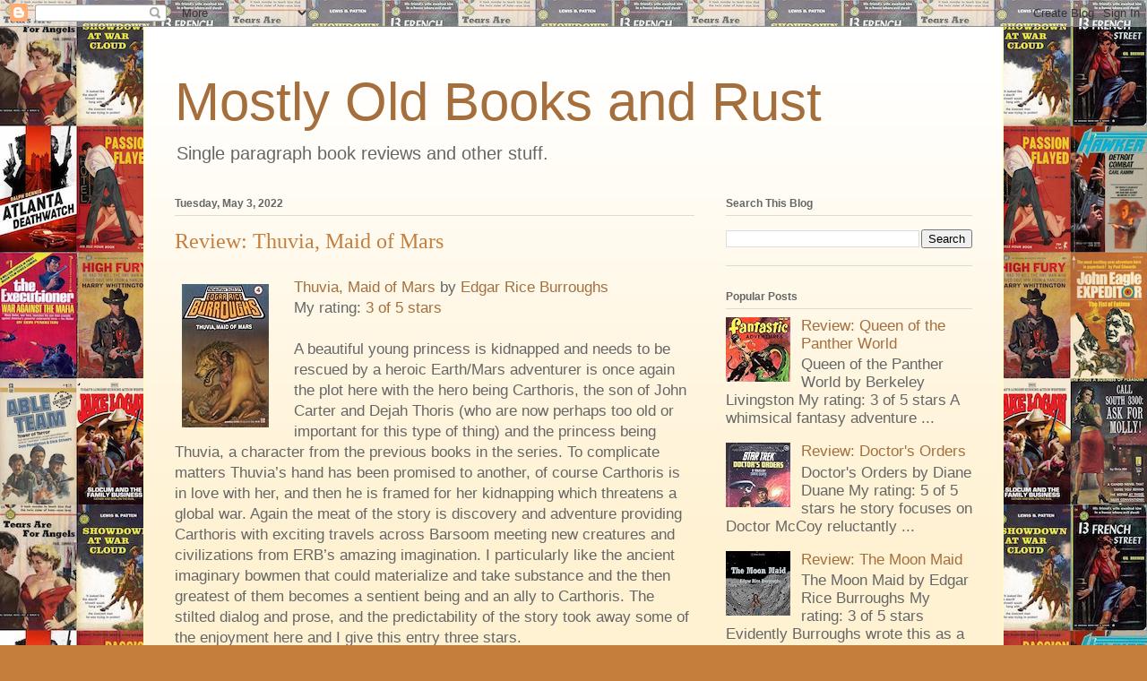

--- FILE ---
content_type: text/html; charset=UTF-8
request_url: https://www.mostlyoldbooks.com/2022/05/review-thuvia-maid-of-mars.html
body_size: 16305
content:
<!DOCTYPE html>
<html class='v2' dir='ltr' lang='en'>
<head>
<link href='https://www.blogger.com/static/v1/widgets/335934321-css_bundle_v2.css' rel='stylesheet' type='text/css'/>
<meta content='width=1100' name='viewport'/>
<meta content='text/html; charset=UTF-8' http-equiv='Content-Type'/>
<meta content='blogger' name='generator'/>
<link href='https://www.mostlyoldbooks.com/favicon.ico' rel='icon' type='image/x-icon'/>
<link href='https://www.mostlyoldbooks.com/2022/05/review-thuvia-maid-of-mars.html' rel='canonical'/>
<link rel="alternate" type="application/atom+xml" title="Mostly Old Books and Rust - Atom" href="https://www.mostlyoldbooks.com/feeds/posts/default" />
<link rel="alternate" type="application/rss+xml" title="Mostly Old Books and Rust - RSS" href="https://www.mostlyoldbooks.com/feeds/posts/default?alt=rss" />
<link rel="service.post" type="application/atom+xml" title="Mostly Old Books and Rust - Atom" href="https://www.blogger.com/feeds/6680336123317703704/posts/default" />

<link rel="alternate" type="application/atom+xml" title="Mostly Old Books and Rust - Atom" href="https://www.mostlyoldbooks.com/feeds/5432336360390979375/comments/default" />
<!--Can't find substitution for tag [blog.ieCssRetrofitLinks]-->
<link href='https://i.gr-assets.com/images/S/compressed.photo.goodreads.com/books/1444245322l/40387._SY160_.jpg' rel='image_src'/>
<meta content='https://www.mostlyoldbooks.com/2022/05/review-thuvia-maid-of-mars.html' property='og:url'/>
<meta content='Review: Thuvia, Maid of Mars' property='og:title'/>
<meta content='Book reviews of vintage paperbacks including Fawcett Gold Medal, Crime, Noir, Westerns, Sleaze, and Men&#39;s Adventure.' property='og:description'/>
<meta content='https://lh3.googleusercontent.com/blogger_img_proxy/AEn0k_uf0s4deCsLBINq6XAnA2iKl4P8RNa3FIIsZ8rEjyWns6wb233P-v_OLzvbIrkw-LRwMkofiPo5fsuL0FJw7A3avU9IlG-2GqQuLPxdR8_TIf3pJzKurPdQ-__JOYn4EKm3mi8Ko2PVp5cU51ygQbDhYMBawI-4xprjHy7Z13alIZrWJgr3yA=w1200-h630-p-k-no-nu' property='og:image'/>
<title>Mostly Old Books and Rust: Review: Thuvia, Maid of Mars</title>
<style id='page-skin-1' type='text/css'><!--
/*
-----------------------------------------------
Blogger Template Style
Name:     Ethereal
Designer: Jason Morrow
URL:      jasonmorrow.etsy.com
----------------------------------------------- */
/* Content
----------------------------------------------- */
body {
font: normal normal 17px Arial, Tahoma, Helvetica, FreeSans, sans-serif;
color: #666666;
background: #c67e3d url(//1.bp.blogspot.com/-_U3B25N8ce0/XJGZHQho80I/AAAAAAAAc7o/kD5C1qDISYU343052dPdSW9u7T84FAd2wCK4BGAYYCw/s0/tile4.jpg) repeat scroll top left;
}
html body .content-outer {
min-width: 0;
max-width: 100%;
width: 100%;
}
a:link {
text-decoration: none;
color: #a56e3d;
}
a:visited {
text-decoration: none;
color: #949c46;
}
a:hover {
text-decoration: underline;
color: #3d74a5;
}
.main-inner {
padding-top: 15px;
}
.body-fauxcolumn-outer {
background: transparent none repeat-x scroll top center;
}
.content-fauxcolumns .fauxcolumn-inner {
background: #fff2d3 url(https://resources.blogblog.com/blogblog/data/1kt/ethereal/white-fade.png) repeat-x scroll top left;
border-left: 1px solid #ffffbb;
border-right: 1px solid #ffffbb;
}
/* Flexible Background
----------------------------------------------- */
.content-fauxcolumn-outer .fauxborder-left {
width: 100%;
padding-left: 0;
margin-left: -0;
background-color: transparent;
background-image: none;
background-repeat: no-repeat;
background-position: left top;
}
.content-fauxcolumn-outer .fauxborder-right {
margin-right: -0;
width: 0;
background-color: transparent;
background-image: none;
background-repeat: no-repeat;
background-position: right top;
}
/* Columns
----------------------------------------------- */
.content-inner {
padding: 0;
}
/* Header
----------------------------------------------- */
.header-inner {
padding: 27px 0 3px;
}
.header-inner .section {
margin: 0 35px;
}
.Header h1 {
font: normal normal 60px Impact, sans-serif;
color: #a56e3d;
}
.Header h1 a {
color: #a56e3d;
}
.Header .description {
font-size: 115%;
color: #666666;
}
.header-inner .Header .titlewrapper,
.header-inner .Header .descriptionwrapper {
padding-left: 0;
padding-right: 0;
margin-bottom: 0;
}
/* Tabs
----------------------------------------------- */
.tabs-outer {
position: relative;
background: transparent;
}
.tabs-cap-top, .tabs-cap-bottom {
position: absolute;
width: 100%;
}
.tabs-cap-bottom {
bottom: 0;
}
.tabs-inner {
padding: 0;
}
.tabs-inner .section {
margin: 0 35px;
}
*+html body .tabs-inner .widget li {
padding: 1px;
}
.PageList {
border-bottom: 1px solid #fae4c2;
}
.tabs-inner .widget li.selected a,
.tabs-inner .widget li a:hover {
position: relative;
-moz-border-radius-topleft: 5px;
-moz-border-radius-topright: 5px;
-webkit-border-top-left-radius: 5px;
-webkit-border-top-right-radius: 5px;
-goog-ms-border-top-left-radius: 5px;
-goog-ms-border-top-right-radius: 5px;
border-top-left-radius: 5px;
border-top-right-radius: 5px;
background: #ffa24e none ;
color: #ffffff;
}
.tabs-inner .widget li a {
display: inline-block;
margin: 0;
margin-right: 1px;
padding: .65em 1.5em;
font: normal normal 12px Arial, Tahoma, Helvetica, FreeSans, sans-serif;
color: #666666;
background-color: #fae4c2;
-moz-border-radius-topleft: 5px;
-moz-border-radius-topright: 5px;
-webkit-border-top-left-radius: 5px;
-webkit-border-top-right-radius: 5px;
-goog-ms-border-top-left-radius: 5px;
-goog-ms-border-top-right-radius: 5px;
border-top-left-radius: 5px;
border-top-right-radius: 5px;
}
/* Headings
----------------------------------------------- */
h2 {
font: normal bold 12px Verdana, Geneva, sans-serif;
color: #666666;
}
/* Widgets
----------------------------------------------- */
.main-inner .column-left-inner {
padding: 0 0 0 20px;
}
.main-inner .column-left-inner .section {
margin-right: 0;
}
.main-inner .column-right-inner {
padding: 0 20px 0 0;
}
.main-inner .column-right-inner .section {
margin-left: 0;
}
.main-inner .section {
padding: 0;
}
.main-inner .widget {
padding: 0 0 15px;
margin: 20px 0;
border-bottom: 1px solid #dbdbdb;
}
.main-inner .widget h2 {
margin: 0;
padding: .6em 0 .5em;
}
.footer-inner .widget h2 {
padding: 0 0 .4em;
}
.main-inner .widget h2 + div, .footer-inner .widget h2 + div {
padding-top: 15px;
}
.main-inner .widget .widget-content {
margin: 0;
padding: 15px 0 0;
}
.main-inner .widget ul, .main-inner .widget #ArchiveList ul.flat {
margin: -15px -15px -15px;
padding: 0;
list-style: none;
}
.main-inner .sidebar .widget h2 {
border-bottom: 1px solid #dbdbdb;
}
.main-inner .widget #ArchiveList {
margin: -15px 0 0;
}
.main-inner .widget ul li, .main-inner .widget #ArchiveList ul.flat li {
padding: .5em 15px;
text-indent: 0;
}
.main-inner .widget #ArchiveList ul li {
padding-top: .25em;
padding-bottom: .25em;
}
.main-inner .widget ul li:first-child, .main-inner .widget #ArchiveList ul.flat li:first-child {
border-top: none;
}
.main-inner .widget ul li:last-child, .main-inner .widget #ArchiveList ul.flat li:last-child {
border-bottom: none;
}
.main-inner .widget .post-body ul {
padding: 0 2.5em;
margin: .5em 0;
list-style: disc;
}
.main-inner .widget .post-body ul li {
padding: 0.25em 0;
margin-bottom: .25em;
color: #666666;
border: none;
}
.footer-inner .widget ul {
padding: 0;
list-style: none;
}
.widget .zippy {
color: #666666;
}
/* Posts
----------------------------------------------- */
.main.section {
margin: 0 20px;
}
body .main-inner .Blog {
padding: 0;
background-color: transparent;
border: none;
}
.main-inner .widget h2.date-header {
border-bottom: 1px solid #dbdbdb;
}
.date-outer {
position: relative;
margin: 15px 0 20px;
}
.date-outer:first-child {
margin-top: 0;
}
.date-posts {
clear: both;
}
.post-outer, .inline-ad {
border-bottom: 1px solid #dbdbdb;
padding: 30px 0;
}
.post-outer {
padding-bottom: 10px;
}
.post-outer:first-child {
padding-top: 0;
border-top: none;
}
.post-outer:last-child, .inline-ad:last-child {
border-bottom: none;
}
.post-body img {
padding: 8px;
}
h3.post-title, h4 {
font: normal normal 24px Times, Times New Roman, serif;
color: #c67e3d;
}
h3.post-title a {
font: normal normal 24px Times, Times New Roman, serif;
color: #c67e3d;
text-decoration: none;
}
h3.post-title a:hover {
color: #3d74a5;
text-decoration: underline;
}
.post-header {
margin: 0 0 1.5em;
}
.post-body {
line-height: 1.4;
}
.post-footer {
margin: 1.5em 0 0;
}
#blog-pager {
padding: 15px;
}
.blog-feeds, .post-feeds {
margin: 1em 0;
text-align: center;
}
.post-outer .comments {
margin-top: 2em;
}
/* Comments
----------------------------------------------- */
.comments .comments-content .icon.blog-author {
background-repeat: no-repeat;
background-image: url([data-uri]);
}
.comments .comments-content .loadmore a {
background: #fff2d3 url(https://resources.blogblog.com/blogblog/data/1kt/ethereal/white-fade.png) repeat-x scroll top left;
}
.comments .comments-content .loadmore a {
border-top: 1px solid #dbdbdb;
border-bottom: 1px solid #dbdbdb;
}
.comments .comment-thread.inline-thread {
background: #fff2d3 url(https://resources.blogblog.com/blogblog/data/1kt/ethereal/white-fade.png) repeat-x scroll top left;
}
.comments .continue {
border-top: 2px solid #dbdbdb;
}
/* Footer
----------------------------------------------- */
.footer-inner {
padding: 30px 0;
overflow: hidden;
}
/* Mobile
----------------------------------------------- */
body.mobile  {
background-size: auto
}
.mobile .body-fauxcolumn-outer {
background: ;
}
.mobile .content-fauxcolumns .fauxcolumn-inner {
opacity: 0.75;
}
.mobile .content-fauxcolumn-outer .fauxborder-right {
margin-right: 0;
}
.mobile-link-button {
background-color: #ffa24e;
}
.mobile-link-button a:link, .mobile-link-button a:visited {
color: #ffffff;
}
.mobile-index-contents {
color: #444444;
}
.mobile .body-fauxcolumn-outer {
background-size: 100% auto;
}
.mobile .mobile-date-outer {
border-bottom: transparent;
}
.mobile .PageList {
border-bottom: none;
}
.mobile .tabs-inner .section {
margin: 0;
}
.mobile .tabs-inner .PageList .widget-content {
background: #ffa24e none;
color: #ffffff;
}
.mobile .tabs-inner .PageList .widget-content .pagelist-arrow {
border-left: 1px solid #ffffff;
}
.mobile .footer-inner {
overflow: visible;
}
body.mobile .AdSense {
margin: 0 -10px;
}

--></style>
<style id='template-skin-1' type='text/css'><!--
body {
min-width: 960px;
}
.content-outer, .content-fauxcolumn-outer, .region-inner {
min-width: 960px;
max-width: 960px;
_width: 960px;
}
.main-inner .columns {
padding-left: 0px;
padding-right: 310px;
}
.main-inner .fauxcolumn-center-outer {
left: 0px;
right: 310px;
/* IE6 does not respect left and right together */
_width: expression(this.parentNode.offsetWidth -
parseInt("0px") -
parseInt("310px") + 'px');
}
.main-inner .fauxcolumn-left-outer {
width: 0px;
}
.main-inner .fauxcolumn-right-outer {
width: 310px;
}
.main-inner .column-left-outer {
width: 0px;
right: 100%;
margin-left: -0px;
}
.main-inner .column-right-outer {
width: 310px;
margin-right: -310px;
}
#layout {
min-width: 0;
}
#layout .content-outer {
min-width: 0;
width: 800px;
}
#layout .region-inner {
min-width: 0;
width: auto;
}
body#layout div.add_widget {
padding: 8px;
}
body#layout div.add_widget a {
margin-left: 32px;
}
--></style>
<style>
    body {background-image:url(\/\/1.bp.blogspot.com\/-_U3B25N8ce0\/XJGZHQho80I\/AAAAAAAAc7o\/kD5C1qDISYU343052dPdSW9u7T84FAd2wCK4BGAYYCw\/s0\/tile4.jpg);}
    
@media (max-width: 200px) { body {background-image:url(\/\/1.bp.blogspot.com\/-_U3B25N8ce0\/XJGZHQho80I\/AAAAAAAAc7o\/kD5C1qDISYU343052dPdSW9u7T84FAd2wCK4BGAYYCw\/w200\/tile4.jpg);}}
@media (max-width: 400px) and (min-width: 201px) { body {background-image:url(\/\/1.bp.blogspot.com\/-_U3B25N8ce0\/XJGZHQho80I\/AAAAAAAAc7o\/kD5C1qDISYU343052dPdSW9u7T84FAd2wCK4BGAYYCw\/w400\/tile4.jpg);}}
@media (max-width: 800px) and (min-width: 401px) { body {background-image:url(\/\/1.bp.blogspot.com\/-_U3B25N8ce0\/XJGZHQho80I\/AAAAAAAAc7o\/kD5C1qDISYU343052dPdSW9u7T84FAd2wCK4BGAYYCw\/w800\/tile4.jpg);}}
@media (max-width: 1200px) and (min-width: 801px) { body {background-image:url(\/\/1.bp.blogspot.com\/-_U3B25N8ce0\/XJGZHQho80I\/AAAAAAAAc7o\/kD5C1qDISYU343052dPdSW9u7T84FAd2wCK4BGAYYCw\/w1200\/tile4.jpg);}}
/* Last tag covers anything over one higher than the previous max-size cap. */
@media (min-width: 1201px) { body {background-image:url(\/\/1.bp.blogspot.com\/-_U3B25N8ce0\/XJGZHQho80I\/AAAAAAAAc7o\/kD5C1qDISYU343052dPdSW9u7T84FAd2wCK4BGAYYCw\/w1600\/tile4.jpg);}}
  </style>
<link href='https://www.blogger.com/dyn-css/authorization.css?targetBlogID=6680336123317703704&amp;zx=e21d4e7c-e763-4ea6-98b6-d37ddc31ab16' media='none' onload='if(media!=&#39;all&#39;)media=&#39;all&#39;' rel='stylesheet'/><noscript><link href='https://www.blogger.com/dyn-css/authorization.css?targetBlogID=6680336123317703704&amp;zx=e21d4e7c-e763-4ea6-98b6-d37ddc31ab16' rel='stylesheet'/></noscript>
<meta name='google-adsense-platform-account' content='ca-host-pub-1556223355139109'/>
<meta name='google-adsense-platform-domain' content='blogspot.com'/>

</head>
<body class='loading variant-blossoms1Blue'>
<div class='navbar section' id='navbar' name='Navbar'><div class='widget Navbar' data-version='1' id='Navbar1'><script type="text/javascript">
    function setAttributeOnload(object, attribute, val) {
      if(window.addEventListener) {
        window.addEventListener('load',
          function(){ object[attribute] = val; }, false);
      } else {
        window.attachEvent('onload', function(){ object[attribute] = val; });
      }
    }
  </script>
<div id="navbar-iframe-container"></div>
<script type="text/javascript" src="https://apis.google.com/js/platform.js"></script>
<script type="text/javascript">
      gapi.load("gapi.iframes:gapi.iframes.style.bubble", function() {
        if (gapi.iframes && gapi.iframes.getContext) {
          gapi.iframes.getContext().openChild({
              url: 'https://www.blogger.com/navbar/6680336123317703704?po\x3d5432336360390979375\x26origin\x3dhttps://www.mostlyoldbooks.com',
              where: document.getElementById("navbar-iframe-container"),
              id: "navbar-iframe"
          });
        }
      });
    </script><script type="text/javascript">
(function() {
var script = document.createElement('script');
script.type = 'text/javascript';
script.src = '//pagead2.googlesyndication.com/pagead/js/google_top_exp.js';
var head = document.getElementsByTagName('head')[0];
if (head) {
head.appendChild(script);
}})();
</script>
</div></div>
<div class='body-fauxcolumns'>
<div class='fauxcolumn-outer body-fauxcolumn-outer'>
<div class='cap-top'>
<div class='cap-left'></div>
<div class='cap-right'></div>
</div>
<div class='fauxborder-left'>
<div class='fauxborder-right'></div>
<div class='fauxcolumn-inner'>
</div>
</div>
<div class='cap-bottom'>
<div class='cap-left'></div>
<div class='cap-right'></div>
</div>
</div>
</div>
<div class='content'>
<div class='content-fauxcolumns'>
<div class='fauxcolumn-outer content-fauxcolumn-outer'>
<div class='cap-top'>
<div class='cap-left'></div>
<div class='cap-right'></div>
</div>
<div class='fauxborder-left'>
<div class='fauxborder-right'></div>
<div class='fauxcolumn-inner'>
</div>
</div>
<div class='cap-bottom'>
<div class='cap-left'></div>
<div class='cap-right'></div>
</div>
</div>
</div>
<div class='content-outer'>
<div class='content-cap-top cap-top'>
<div class='cap-left'></div>
<div class='cap-right'></div>
</div>
<div class='fauxborder-left content-fauxborder-left'>
<div class='fauxborder-right content-fauxborder-right'></div>
<div class='content-inner'>
<header>
<div class='header-outer'>
<div class='header-cap-top cap-top'>
<div class='cap-left'></div>
<div class='cap-right'></div>
</div>
<div class='fauxborder-left header-fauxborder-left'>
<div class='fauxborder-right header-fauxborder-right'></div>
<div class='region-inner header-inner'>
<div class='header section' id='header' name='Header'><div class='widget Header' data-version='1' id='Header1'>
<div id='header-inner'>
<div class='titlewrapper'>
<h1 class='title'>
<a href='https://www.mostlyoldbooks.com/'>
Mostly Old Books and Rust
</a>
</h1>
</div>
<div class='descriptionwrapper'>
<p class='description'><span>Single paragraph book reviews and other stuff.</span></p>
</div>
</div>
</div></div>
</div>
</div>
<div class='header-cap-bottom cap-bottom'>
<div class='cap-left'></div>
<div class='cap-right'></div>
</div>
</div>
</header>
<div class='tabs-outer'>
<div class='tabs-cap-top cap-top'>
<div class='cap-left'></div>
<div class='cap-right'></div>
</div>
<div class='fauxborder-left tabs-fauxborder-left'>
<div class='fauxborder-right tabs-fauxborder-right'></div>
<div class='region-inner tabs-inner'>
<div class='tabs no-items section' id='crosscol' name='Cross-Column'></div>
<div class='tabs no-items section' id='crosscol-overflow' name='Cross-Column 2'></div>
</div>
</div>
<div class='tabs-cap-bottom cap-bottom'>
<div class='cap-left'></div>
<div class='cap-right'></div>
</div>
</div>
<div class='main-outer'>
<div class='main-cap-top cap-top'>
<div class='cap-left'></div>
<div class='cap-right'></div>
</div>
<div class='fauxborder-left main-fauxborder-left'>
<div class='fauxborder-right main-fauxborder-right'></div>
<div class='region-inner main-inner'>
<div class='columns fauxcolumns'>
<div class='fauxcolumn-outer fauxcolumn-center-outer'>
<div class='cap-top'>
<div class='cap-left'></div>
<div class='cap-right'></div>
</div>
<div class='fauxborder-left'>
<div class='fauxborder-right'></div>
<div class='fauxcolumn-inner'>
</div>
</div>
<div class='cap-bottom'>
<div class='cap-left'></div>
<div class='cap-right'></div>
</div>
</div>
<div class='fauxcolumn-outer fauxcolumn-left-outer'>
<div class='cap-top'>
<div class='cap-left'></div>
<div class='cap-right'></div>
</div>
<div class='fauxborder-left'>
<div class='fauxborder-right'></div>
<div class='fauxcolumn-inner'>
</div>
</div>
<div class='cap-bottom'>
<div class='cap-left'></div>
<div class='cap-right'></div>
</div>
</div>
<div class='fauxcolumn-outer fauxcolumn-right-outer'>
<div class='cap-top'>
<div class='cap-left'></div>
<div class='cap-right'></div>
</div>
<div class='fauxborder-left'>
<div class='fauxborder-right'></div>
<div class='fauxcolumn-inner'>
</div>
</div>
<div class='cap-bottom'>
<div class='cap-left'></div>
<div class='cap-right'></div>
</div>
</div>
<!-- corrects IE6 width calculation -->
<div class='columns-inner'>
<div class='column-center-outer'>
<div class='column-center-inner'>
<div class='main section' id='main' name='Main'><div class='widget Blog' data-version='1' id='Blog1'>
<div class='blog-posts hfeed'>

          <div class="date-outer">
        
<h2 class='date-header'><span>Tuesday, May 3, 2022</span></h2>

          <div class="date-posts">
        
<div class='post-outer'>
<div class='post hentry uncustomized-post-template' itemprop='blogPost' itemscope='itemscope' itemtype='http://schema.org/BlogPosting'>
<meta content='https://i.gr-assets.com/images/S/compressed.photo.goodreads.com/books/1444245322l/40387._SY160_.jpg' itemprop='image_url'/>
<meta content='6680336123317703704' itemprop='blogId'/>
<meta content='5432336360390979375' itemprop='postId'/>
<a name='5432336360390979375'></a>
<h3 class='post-title entry-title' itemprop='name'>
Review: Thuvia, Maid of Mars
</h3>
<div class='post-header'>
<div class='post-header-line-1'></div>
</div>
<div class='post-body entry-content' id='post-body-5432336360390979375' itemprop='description articleBody'>

      <a href="https://www.goodreads.com/book/show/40387" style="float: left; padding-right: 20px"><img alt="Thuvia, Maid of Mars" border="0" src="https://i.gr-assets.com/images/S/compressed.photo.goodreads.com/books/1444245322l/40387._SY160_.jpg" /></a>
      <a href="https://www.goodreads.com/book/show/40387">Thuvia, Maid of Mars</a> by <a href="https://www.goodreads.com/author/show/10885">Edgar Rice Burroughs</a><br/>
      My rating: <a href="https://www.goodreads.com/review/show/4701043387">3 of 5 stars</a>
      <br /><br />
      A beautiful young princess is kidnapped and needs to be rescued by a heroic Earth/Mars adventurer is once again the plot here with the hero being Carthoris, the son of John Carter and Dejah Thoris (who are now perhaps too old or important for this type of thing) and the princess being Thuvia, a character from the previous books in the series. To complicate matters Thuvia&#8217;s hand has been promised to another, of course Carthoris is in love with her, and then he is framed for her kidnapping which threatens a global war. Again the meat of the story is discovery and adventure providing Carthoris with exciting travels across Barsoom meeting new creatures and civilizations from ERB&#8217;s amazing imagination. I particularly like the ancient imaginary bowmen that could materialize and take substance and the then greatest of them becomes a sentient being and an ally to Carthoris. The stilted dialog and prose, and the predictability of the story took away some of the enjoyment here and I give this entry three stars. 
      <br/><br/>
      <a href="https://www.goodreads.com/review/show/4701043387">View all my reviews</a>
    
<div style='clear: both;'></div>
</div>
<div class='post-footer'>
<div class='post-footer-line post-footer-line-1'>
<span class='post-author vcard'>
Posted by
<span class='fn' itemprop='author' itemscope='itemscope' itemtype='http://schema.org/Person'>
<span itemprop='name'>Ed McBride</span>
</span>
</span>
<span class='post-timestamp'>
</span>
<span class='post-comment-link'>
</span>
<span class='post-icons'>
<span class='item-control blog-admin pid-444465365'>
<a href='https://www.blogger.com/post-edit.g?blogID=6680336123317703704&postID=5432336360390979375&from=pencil' title='Edit Post'>
<img alt='' class='icon-action' height='18' src='https://resources.blogblog.com/img/icon18_edit_allbkg.gif' width='18'/>
</a>
</span>
</span>
<div class='post-share-buttons goog-inline-block'>
<a class='goog-inline-block share-button sb-email' href='https://www.blogger.com/share-post.g?blogID=6680336123317703704&postID=5432336360390979375&target=email' target='_blank' title='Email This'><span class='share-button-link-text'>Email This</span></a><a class='goog-inline-block share-button sb-blog' href='https://www.blogger.com/share-post.g?blogID=6680336123317703704&postID=5432336360390979375&target=blog' onclick='window.open(this.href, "_blank", "height=270,width=475"); return false;' target='_blank' title='BlogThis!'><span class='share-button-link-text'>BlogThis!</span></a><a class='goog-inline-block share-button sb-twitter' href='https://www.blogger.com/share-post.g?blogID=6680336123317703704&postID=5432336360390979375&target=twitter' target='_blank' title='Share to X'><span class='share-button-link-text'>Share to X</span></a><a class='goog-inline-block share-button sb-facebook' href='https://www.blogger.com/share-post.g?blogID=6680336123317703704&postID=5432336360390979375&target=facebook' onclick='window.open(this.href, "_blank", "height=430,width=640"); return false;' target='_blank' title='Share to Facebook'><span class='share-button-link-text'>Share to Facebook</span></a><a class='goog-inline-block share-button sb-pinterest' href='https://www.blogger.com/share-post.g?blogID=6680336123317703704&postID=5432336360390979375&target=pinterest' target='_blank' title='Share to Pinterest'><span class='share-button-link-text'>Share to Pinterest</span></a>
</div>
</div>
<div class='post-footer-line post-footer-line-2'>
<span class='post-labels'>
Labels:
<a href='https://www.mostlyoldbooks.com/search/label/Pulp' rel='tag'>Pulp</a>
</span>
</div>
<div class='post-footer-line post-footer-line-3'>
<span class='post-location'>
</span>
</div>
</div>
</div>
<div class='comments' id='comments'>
<a name='comments'></a>
<h4>No comments:</h4>
<div id='Blog1_comments-block-wrapper'>
<dl class='avatar-comment-indent' id='comments-block'>
</dl>
</div>
<p class='comment-footer'>
<div class='comment-form'>
<a name='comment-form'></a>
<h4 id='comment-post-message'>Post a Comment</h4>
<p>
</p>
<a href='https://www.blogger.com/comment/frame/6680336123317703704?po=5432336360390979375&hl=en&saa=85391&origin=https://www.mostlyoldbooks.com' id='comment-editor-src'></a>
<iframe allowtransparency='true' class='blogger-iframe-colorize blogger-comment-from-post' frameborder='0' height='410px' id='comment-editor' name='comment-editor' src='' width='100%'></iframe>
<script src='https://www.blogger.com/static/v1/jsbin/2830521187-comment_from_post_iframe.js' type='text/javascript'></script>
<script type='text/javascript'>
      BLOG_CMT_createIframe('https://www.blogger.com/rpc_relay.html');
    </script>
</div>
</p>
</div>
</div>

        </div></div>
      
</div>
<div class='blog-pager' id='blog-pager'>
<span id='blog-pager-newer-link'>
<a class='blog-pager-newer-link' href='https://www.mostlyoldbooks.com/2022/05/pulpgen-archive.html' id='Blog1_blog-pager-newer-link' title='Newer Post'>Newer Post</a>
</span>
<span id='blog-pager-older-link'>
<a class='blog-pager-older-link' href='https://www.mostlyoldbooks.com/2022/04/review-warlord-of-mars.html' id='Blog1_blog-pager-older-link' title='Older Post'>Older Post</a>
</span>
<a class='home-link' href='https://www.mostlyoldbooks.com/'>Home</a>
</div>
<div class='clear'></div>
<div class='post-feeds'>
<div class='feed-links'>
Subscribe to:
<a class='feed-link' href='https://www.mostlyoldbooks.com/feeds/5432336360390979375/comments/default' target='_blank' type='application/atom+xml'>Post Comments (Atom)</a>
</div>
</div>
</div></div>
</div>
</div>
<div class='column-left-outer'>
<div class='column-left-inner'>
<aside>
</aside>
</div>
</div>
<div class='column-right-outer'>
<div class='column-right-inner'>
<aside>
<div class='sidebar section' id='sidebar-right-1'><div class='widget BlogSearch' data-version='1' id='BlogSearch1'>
<h2 class='title'>Search This Blog</h2>
<div class='widget-content'>
<div id='BlogSearch1_form'>
<form action='https://www.mostlyoldbooks.com/search' class='gsc-search-box' target='_top'>
<table cellpadding='0' cellspacing='0' class='gsc-search-box'>
<tbody>
<tr>
<td class='gsc-input'>
<input autocomplete='off' class='gsc-input' name='q' size='10' title='search' type='text' value=''/>
</td>
<td class='gsc-search-button'>
<input class='gsc-search-button' title='search' type='submit' value='Search'/>
</td>
</tr>
</tbody>
</table>
</form>
</div>
</div>
<div class='clear'></div>
</div><div class='widget PopularPosts' data-version='1' id='PopularPosts1'>
<h2>Popular Posts</h2>
<div class='widget-content popular-posts'>
<ul>
<li>
<div class='item-content'>
<div class='item-thumbnail'>
<a href='https://www.mostlyoldbooks.com/2024/07/review-queen-of-panther-world_21.html' target='_blank'>
<img alt='' border='0' src='https://lh3.googleusercontent.com/blogger_img_proxy/AEn0k_v0VUatngcrACoIhmyNMioCYTD6xp7QN41LjLUNCweRvvclmR_8OR2tGc8y3th_296RE4OeYCTjZzB7t5hnTkJRp3_beUPAIei0aOHS323c9fFj2hr52WsQq-fML02uVit3wk1fm-dwivtk1K44S1CB9uv_HEz5MhjE-IR__k7B0hs07nka-J8_=w72-h72-p-k-no-nu'/>
</a>
</div>
<div class='item-title'><a href='https://www.mostlyoldbooks.com/2024/07/review-queen-of-panther-world_21.html'>Review: Queen of the Panther World</a></div>
<div class='item-snippet'>              Queen of the Panther World  by Berkeley Livingston        My rating: 3 of 5 stars               A whimsical fantasy adventure ...</div>
</div>
<div style='clear: both;'></div>
</li>
<li>
<div class='item-content'>
<div class='item-thumbnail'>
<a href='https://www.mostlyoldbooks.com/2024/07/review-doctors-orders.html' target='_blank'>
<img alt='' border='0' src='https://lh3.googleusercontent.com/blogger_img_proxy/AEn0k_tQt-9PqvxKMaa5YSNf7qawE1rUzD7hzXN12pqf3Vq5Tbrmi-01DGKwaQTI1uQexu9lVwx89Q0lxuB1vQqBFM9k2uF8XgJuxO1Zy1C_4p6YcEgIkmNXEYQULXf2hPFS6efyjfYnrLbxDYGl3-JbNP1JzHpB6mBdewjFHIlSnxeQlIFB485uL7U=w72-h72-p-k-no-nu'/>
</a>
</div>
<div class='item-title'><a href='https://www.mostlyoldbooks.com/2024/07/review-doctors-orders.html'>Review: Doctor's Orders</a></div>
<div class='item-snippet'>              Doctor&#39;s Orders  by Diane Duane        My rating: 5 of 5 stars               he story focuses on Doctor McCoy reluctantly ...</div>
</div>
<div style='clear: both;'></div>
</li>
<li>
<div class='item-content'>
<div class='item-thumbnail'>
<a href='https://www.mostlyoldbooks.com/2023/09/review-moon-maid.html' target='_blank'>
<img alt='' border='0' src='https://lh3.googleusercontent.com/blogger_img_proxy/AEn0k_shltncsW0fPBam8CGRFxiL55EbxU4US5vn3G8E8kQjsV_r_iw2_mGGyVuGRLZbWrHDrzlvMMJSS7fxTE6viV9AXUOcGSjTC88VHalBqFOeB1igvxOXAfSx4-dNncvi707PEPAWqJCwQBrhlJxCJ5jSBKSaOIYWzDtuQU-cs3Cu9jDkeyCTWkk=w72-h72-p-k-no-nu'/>
</a>
</div>
<div class='item-title'><a href='https://www.mostlyoldbooks.com/2023/09/review-moon-maid.html'>Review: The Moon Maid</a></div>
<div class='item-snippet'>              The Moon Maid  by Edgar Rice Burroughs        My rating: 3 of 5 stars               Evidently Burroughs wrote this as a metaph...</div>
</div>
<div style='clear: both;'></div>
</li>
<li>
<div class='item-content'>
<div class='item-thumbnail'>
<a href='https://www.mostlyoldbooks.com/2021/05/review-april-north.html' target='_blank'>
<img alt='' border='0' src='https://lh3.googleusercontent.com/blogger_img_proxy/AEn0k_vuarsLxswJ6wjeFxHH_WW_Gik86VLnA2hsPkoxp2uppLgJ7VvhXESNY5G49HcplUJDkS85yw_s87eIzJgLKS04Ntgit9f1gaUB7MlRAqWWokOmxchbKkTnmtDjFmp0ZkbfNToWxF1kv8QiBk1OcdIFTHoDIsqbRCQupqniI3R7hxn0182fleY=w72-h72-p-k-no-nu'/>
</a>
</div>
<div class='item-title'><a href='https://www.mostlyoldbooks.com/2021/05/review-april-north.html'>Review: April North</a></div>
<div class='item-snippet'>              April North  by Sheldon Lord        My rating: 2 of 5 stars               Another early Lawrence Block book, writing here as S...</div>
</div>
<div style='clear: both;'></div>
</li>
<li>
<div class='item-content'>
<div class='item-thumbnail'>
<a href='https://www.mostlyoldbooks.com/2023/09/review-case-of-velvet-claws.html' target='_blank'>
<img alt='' border='0' src='https://lh3.googleusercontent.com/blogger_img_proxy/AEn0k_tQDLrVDAPZisOeV_qjD9RZIhV5tILqmWXYbzTM88E0bk7z0elkl84w63tiSipqJ0mWDVVS7hwWaWR_nuDFkMeAzt9_Vhwgt2_RoF7wX7g-2lAmkb283pb1PyVo2BrP-ldrSyGiVYcWEJCdwDlSy_cNKdeqEw7mTN6OUTQ07q4jvO_jAVIvdCY=w72-h72-p-k-no-nu'/>
</a>
</div>
<div class='item-title'><a href='https://www.mostlyoldbooks.com/2023/09/review-case-of-velvet-claws.html'>Review: The Case of the Velvet Claws</a></div>
<div class='item-snippet'>              The Case of the Velvet Claws  by Erle Stanley Gardner        My rating: 4 of 5 stars               Gardner&#8217;s first Perry Mason...</div>
</div>
<div style='clear: both;'></div>
</li>
</ul>
<div class='clear'></div>
</div>
</div><div class='widget BlogArchive' data-version='1' id='BlogArchive1'>
<h2>Blog Archive</h2>
<div class='widget-content'>
<div id='ArchiveList'>
<div id='BlogArchive1_ArchiveList'>
<ul class='hierarchy'>
<li class='archivedate collapsed'>
<a class='toggle' href='javascript:void(0)'>
<span class='zippy'>

        &#9658;&#160;
      
</span>
</a>
<a class='post-count-link' href='https://www.mostlyoldbooks.com/2024/'>
2024
</a>
<span class='post-count' dir='ltr'>(4)</span>
<ul class='hierarchy'>
<li class='archivedate collapsed'>
<a class='toggle' href='javascript:void(0)'>
<span class='zippy'>

        &#9658;&#160;
      
</span>
</a>
<a class='post-count-link' href='https://www.mostlyoldbooks.com/2024/07/'>
July
</a>
<span class='post-count' dir='ltr'>(3)</span>
</li>
</ul>
<ul class='hierarchy'>
<li class='archivedate collapsed'>
<a class='toggle' href='javascript:void(0)'>
<span class='zippy'>

        &#9658;&#160;
      
</span>
</a>
<a class='post-count-link' href='https://www.mostlyoldbooks.com/2024/03/'>
March
</a>
<span class='post-count' dir='ltr'>(1)</span>
</li>
</ul>
</li>
</ul>
<ul class='hierarchy'>
<li class='archivedate collapsed'>
<a class='toggle' href='javascript:void(0)'>
<span class='zippy'>

        &#9658;&#160;
      
</span>
</a>
<a class='post-count-link' href='https://www.mostlyoldbooks.com/2023/'>
2023
</a>
<span class='post-count' dir='ltr'>(21)</span>
<ul class='hierarchy'>
<li class='archivedate collapsed'>
<a class='toggle' href='javascript:void(0)'>
<span class='zippy'>

        &#9658;&#160;
      
</span>
</a>
<a class='post-count-link' href='https://www.mostlyoldbooks.com/2023/11/'>
November
</a>
<span class='post-count' dir='ltr'>(1)</span>
</li>
</ul>
<ul class='hierarchy'>
<li class='archivedate collapsed'>
<a class='toggle' href='javascript:void(0)'>
<span class='zippy'>

        &#9658;&#160;
      
</span>
</a>
<a class='post-count-link' href='https://www.mostlyoldbooks.com/2023/09/'>
September
</a>
<span class='post-count' dir='ltr'>(2)</span>
</li>
</ul>
<ul class='hierarchy'>
<li class='archivedate collapsed'>
<a class='toggle' href='javascript:void(0)'>
<span class='zippy'>

        &#9658;&#160;
      
</span>
</a>
<a class='post-count-link' href='https://www.mostlyoldbooks.com/2023/07/'>
July
</a>
<span class='post-count' dir='ltr'>(4)</span>
</li>
</ul>
<ul class='hierarchy'>
<li class='archivedate collapsed'>
<a class='toggle' href='javascript:void(0)'>
<span class='zippy'>

        &#9658;&#160;
      
</span>
</a>
<a class='post-count-link' href='https://www.mostlyoldbooks.com/2023/06/'>
June
</a>
<span class='post-count' dir='ltr'>(2)</span>
</li>
</ul>
<ul class='hierarchy'>
<li class='archivedate collapsed'>
<a class='toggle' href='javascript:void(0)'>
<span class='zippy'>

        &#9658;&#160;
      
</span>
</a>
<a class='post-count-link' href='https://www.mostlyoldbooks.com/2023/05/'>
May
</a>
<span class='post-count' dir='ltr'>(1)</span>
</li>
</ul>
<ul class='hierarchy'>
<li class='archivedate collapsed'>
<a class='toggle' href='javascript:void(0)'>
<span class='zippy'>

        &#9658;&#160;
      
</span>
</a>
<a class='post-count-link' href='https://www.mostlyoldbooks.com/2023/03/'>
March
</a>
<span class='post-count' dir='ltr'>(1)</span>
</li>
</ul>
<ul class='hierarchy'>
<li class='archivedate collapsed'>
<a class='toggle' href='javascript:void(0)'>
<span class='zippy'>

        &#9658;&#160;
      
</span>
</a>
<a class='post-count-link' href='https://www.mostlyoldbooks.com/2023/02/'>
February
</a>
<span class='post-count' dir='ltr'>(4)</span>
</li>
</ul>
<ul class='hierarchy'>
<li class='archivedate collapsed'>
<a class='toggle' href='javascript:void(0)'>
<span class='zippy'>

        &#9658;&#160;
      
</span>
</a>
<a class='post-count-link' href='https://www.mostlyoldbooks.com/2023/01/'>
January
</a>
<span class='post-count' dir='ltr'>(6)</span>
</li>
</ul>
</li>
</ul>
<ul class='hierarchy'>
<li class='archivedate expanded'>
<a class='toggle' href='javascript:void(0)'>
<span class='zippy toggle-open'>

        &#9660;&#160;
      
</span>
</a>
<a class='post-count-link' href='https://www.mostlyoldbooks.com/2022/'>
2022
</a>
<span class='post-count' dir='ltr'>(58)</span>
<ul class='hierarchy'>
<li class='archivedate collapsed'>
<a class='toggle' href='javascript:void(0)'>
<span class='zippy'>

        &#9658;&#160;
      
</span>
</a>
<a class='post-count-link' href='https://www.mostlyoldbooks.com/2022/12/'>
December
</a>
<span class='post-count' dir='ltr'>(1)</span>
</li>
</ul>
<ul class='hierarchy'>
<li class='archivedate collapsed'>
<a class='toggle' href='javascript:void(0)'>
<span class='zippy'>

        &#9658;&#160;
      
</span>
</a>
<a class='post-count-link' href='https://www.mostlyoldbooks.com/2022/08/'>
August
</a>
<span class='post-count' dir='ltr'>(8)</span>
</li>
</ul>
<ul class='hierarchy'>
<li class='archivedate collapsed'>
<a class='toggle' href='javascript:void(0)'>
<span class='zippy'>

        &#9658;&#160;
      
</span>
</a>
<a class='post-count-link' href='https://www.mostlyoldbooks.com/2022/07/'>
July
</a>
<span class='post-count' dir='ltr'>(15)</span>
</li>
</ul>
<ul class='hierarchy'>
<li class='archivedate collapsed'>
<a class='toggle' href='javascript:void(0)'>
<span class='zippy'>

        &#9658;&#160;
      
</span>
</a>
<a class='post-count-link' href='https://www.mostlyoldbooks.com/2022/06/'>
June
</a>
<span class='post-count' dir='ltr'>(9)</span>
</li>
</ul>
<ul class='hierarchy'>
<li class='archivedate expanded'>
<a class='toggle' href='javascript:void(0)'>
<span class='zippy toggle-open'>

        &#9660;&#160;
      
</span>
</a>
<a class='post-count-link' href='https://www.mostlyoldbooks.com/2022/05/'>
May
</a>
<span class='post-count' dir='ltr'>(5)</span>
<ul class='posts'>
<li><a href='https://www.mostlyoldbooks.com/2022/05/review-greenback-trail.html'>Review: The Greenback Trail</a></li>
<li><a href='https://www.mostlyoldbooks.com/2022/05/review-slab-happy.html'>Review: Slab Happy</a></li>
<li><a href='https://www.mostlyoldbooks.com/2022/05/review-spy-ghost.html'>Review: Spy Ghost</a></li>
<li><a href='https://www.mostlyoldbooks.com/2022/05/pulpgen-archive.html'>Pulpgen Archive Now Online</a></li>
<li><a href='https://www.mostlyoldbooks.com/2022/05/review-thuvia-maid-of-mars.html'>Review: Thuvia, Maid of Mars</a></li>
</ul>
</li>
</ul>
<ul class='hierarchy'>
<li class='archivedate collapsed'>
<a class='toggle' href='javascript:void(0)'>
<span class='zippy'>

        &#9658;&#160;
      
</span>
</a>
<a class='post-count-link' href='https://www.mostlyoldbooks.com/2022/04/'>
April
</a>
<span class='post-count' dir='ltr'>(5)</span>
</li>
</ul>
<ul class='hierarchy'>
<li class='archivedate collapsed'>
<a class='toggle' href='javascript:void(0)'>
<span class='zippy'>

        &#9658;&#160;
      
</span>
</a>
<a class='post-count-link' href='https://www.mostlyoldbooks.com/2022/03/'>
March
</a>
<span class='post-count' dir='ltr'>(5)</span>
</li>
</ul>
<ul class='hierarchy'>
<li class='archivedate collapsed'>
<a class='toggle' href='javascript:void(0)'>
<span class='zippy'>

        &#9658;&#160;
      
</span>
</a>
<a class='post-count-link' href='https://www.mostlyoldbooks.com/2022/02/'>
February
</a>
<span class='post-count' dir='ltr'>(1)</span>
</li>
</ul>
<ul class='hierarchy'>
<li class='archivedate collapsed'>
<a class='toggle' href='javascript:void(0)'>
<span class='zippy'>

        &#9658;&#160;
      
</span>
</a>
<a class='post-count-link' href='https://www.mostlyoldbooks.com/2022/01/'>
January
</a>
<span class='post-count' dir='ltr'>(9)</span>
</li>
</ul>
</li>
</ul>
<ul class='hierarchy'>
<li class='archivedate collapsed'>
<a class='toggle' href='javascript:void(0)'>
<span class='zippy'>

        &#9658;&#160;
      
</span>
</a>
<a class='post-count-link' href='https://www.mostlyoldbooks.com/2021/'>
2021
</a>
<span class='post-count' dir='ltr'>(119)</span>
<ul class='hierarchy'>
<li class='archivedate collapsed'>
<a class='toggle' href='javascript:void(0)'>
<span class='zippy'>

        &#9658;&#160;
      
</span>
</a>
<a class='post-count-link' href='https://www.mostlyoldbooks.com/2021/12/'>
December
</a>
<span class='post-count' dir='ltr'>(10)</span>
</li>
</ul>
<ul class='hierarchy'>
<li class='archivedate collapsed'>
<a class='toggle' href='javascript:void(0)'>
<span class='zippy'>

        &#9658;&#160;
      
</span>
</a>
<a class='post-count-link' href='https://www.mostlyoldbooks.com/2021/11/'>
November
</a>
<span class='post-count' dir='ltr'>(8)</span>
</li>
</ul>
<ul class='hierarchy'>
<li class='archivedate collapsed'>
<a class='toggle' href='javascript:void(0)'>
<span class='zippy'>

        &#9658;&#160;
      
</span>
</a>
<a class='post-count-link' href='https://www.mostlyoldbooks.com/2021/10/'>
October
</a>
<span class='post-count' dir='ltr'>(7)</span>
</li>
</ul>
<ul class='hierarchy'>
<li class='archivedate collapsed'>
<a class='toggle' href='javascript:void(0)'>
<span class='zippy'>

        &#9658;&#160;
      
</span>
</a>
<a class='post-count-link' href='https://www.mostlyoldbooks.com/2021/09/'>
September
</a>
<span class='post-count' dir='ltr'>(9)</span>
</li>
</ul>
<ul class='hierarchy'>
<li class='archivedate collapsed'>
<a class='toggle' href='javascript:void(0)'>
<span class='zippy'>

        &#9658;&#160;
      
</span>
</a>
<a class='post-count-link' href='https://www.mostlyoldbooks.com/2021/08/'>
August
</a>
<span class='post-count' dir='ltr'>(12)</span>
</li>
</ul>
<ul class='hierarchy'>
<li class='archivedate collapsed'>
<a class='toggle' href='javascript:void(0)'>
<span class='zippy'>

        &#9658;&#160;
      
</span>
</a>
<a class='post-count-link' href='https://www.mostlyoldbooks.com/2021/07/'>
July
</a>
<span class='post-count' dir='ltr'>(11)</span>
</li>
</ul>
<ul class='hierarchy'>
<li class='archivedate collapsed'>
<a class='toggle' href='javascript:void(0)'>
<span class='zippy'>

        &#9658;&#160;
      
</span>
</a>
<a class='post-count-link' href='https://www.mostlyoldbooks.com/2021/06/'>
June
</a>
<span class='post-count' dir='ltr'>(9)</span>
</li>
</ul>
<ul class='hierarchy'>
<li class='archivedate collapsed'>
<a class='toggle' href='javascript:void(0)'>
<span class='zippy'>

        &#9658;&#160;
      
</span>
</a>
<a class='post-count-link' href='https://www.mostlyoldbooks.com/2021/05/'>
May
</a>
<span class='post-count' dir='ltr'>(14)</span>
</li>
</ul>
<ul class='hierarchy'>
<li class='archivedate collapsed'>
<a class='toggle' href='javascript:void(0)'>
<span class='zippy'>

        &#9658;&#160;
      
</span>
</a>
<a class='post-count-link' href='https://www.mostlyoldbooks.com/2021/04/'>
April
</a>
<span class='post-count' dir='ltr'>(17)</span>
</li>
</ul>
<ul class='hierarchy'>
<li class='archivedate collapsed'>
<a class='toggle' href='javascript:void(0)'>
<span class='zippy'>

        &#9658;&#160;
      
</span>
</a>
<a class='post-count-link' href='https://www.mostlyoldbooks.com/2021/03/'>
March
</a>
<span class='post-count' dir='ltr'>(7)</span>
</li>
</ul>
<ul class='hierarchy'>
<li class='archivedate collapsed'>
<a class='toggle' href='javascript:void(0)'>
<span class='zippy'>

        &#9658;&#160;
      
</span>
</a>
<a class='post-count-link' href='https://www.mostlyoldbooks.com/2021/02/'>
February
</a>
<span class='post-count' dir='ltr'>(8)</span>
</li>
</ul>
<ul class='hierarchy'>
<li class='archivedate collapsed'>
<a class='toggle' href='javascript:void(0)'>
<span class='zippy'>

        &#9658;&#160;
      
</span>
</a>
<a class='post-count-link' href='https://www.mostlyoldbooks.com/2021/01/'>
January
</a>
<span class='post-count' dir='ltr'>(7)</span>
</li>
</ul>
</li>
</ul>
<ul class='hierarchy'>
<li class='archivedate collapsed'>
<a class='toggle' href='javascript:void(0)'>
<span class='zippy'>

        &#9658;&#160;
      
</span>
</a>
<a class='post-count-link' href='https://www.mostlyoldbooks.com/2020/'>
2020
</a>
<span class='post-count' dir='ltr'>(114)</span>
<ul class='hierarchy'>
<li class='archivedate collapsed'>
<a class='toggle' href='javascript:void(0)'>
<span class='zippy'>

        &#9658;&#160;
      
</span>
</a>
<a class='post-count-link' href='https://www.mostlyoldbooks.com/2020/12/'>
December
</a>
<span class='post-count' dir='ltr'>(8)</span>
</li>
</ul>
<ul class='hierarchy'>
<li class='archivedate collapsed'>
<a class='toggle' href='javascript:void(0)'>
<span class='zippy'>

        &#9658;&#160;
      
</span>
</a>
<a class='post-count-link' href='https://www.mostlyoldbooks.com/2020/11/'>
November
</a>
<span class='post-count' dir='ltr'>(15)</span>
</li>
</ul>
<ul class='hierarchy'>
<li class='archivedate collapsed'>
<a class='toggle' href='javascript:void(0)'>
<span class='zippy'>

        &#9658;&#160;
      
</span>
</a>
<a class='post-count-link' href='https://www.mostlyoldbooks.com/2020/10/'>
October
</a>
<span class='post-count' dir='ltr'>(14)</span>
</li>
</ul>
<ul class='hierarchy'>
<li class='archivedate collapsed'>
<a class='toggle' href='javascript:void(0)'>
<span class='zippy'>

        &#9658;&#160;
      
</span>
</a>
<a class='post-count-link' href='https://www.mostlyoldbooks.com/2020/09/'>
September
</a>
<span class='post-count' dir='ltr'>(12)</span>
</li>
</ul>
<ul class='hierarchy'>
<li class='archivedate collapsed'>
<a class='toggle' href='javascript:void(0)'>
<span class='zippy'>

        &#9658;&#160;
      
</span>
</a>
<a class='post-count-link' href='https://www.mostlyoldbooks.com/2020/08/'>
August
</a>
<span class='post-count' dir='ltr'>(14)</span>
</li>
</ul>
<ul class='hierarchy'>
<li class='archivedate collapsed'>
<a class='toggle' href='javascript:void(0)'>
<span class='zippy'>

        &#9658;&#160;
      
</span>
</a>
<a class='post-count-link' href='https://www.mostlyoldbooks.com/2020/07/'>
July
</a>
<span class='post-count' dir='ltr'>(10)</span>
</li>
</ul>
<ul class='hierarchy'>
<li class='archivedate collapsed'>
<a class='toggle' href='javascript:void(0)'>
<span class='zippy'>

        &#9658;&#160;
      
</span>
</a>
<a class='post-count-link' href='https://www.mostlyoldbooks.com/2020/06/'>
June
</a>
<span class='post-count' dir='ltr'>(8)</span>
</li>
</ul>
<ul class='hierarchy'>
<li class='archivedate collapsed'>
<a class='toggle' href='javascript:void(0)'>
<span class='zippy'>

        &#9658;&#160;
      
</span>
</a>
<a class='post-count-link' href='https://www.mostlyoldbooks.com/2020/05/'>
May
</a>
<span class='post-count' dir='ltr'>(7)</span>
</li>
</ul>
<ul class='hierarchy'>
<li class='archivedate collapsed'>
<a class='toggle' href='javascript:void(0)'>
<span class='zippy'>

        &#9658;&#160;
      
</span>
</a>
<a class='post-count-link' href='https://www.mostlyoldbooks.com/2020/04/'>
April
</a>
<span class='post-count' dir='ltr'>(7)</span>
</li>
</ul>
<ul class='hierarchy'>
<li class='archivedate collapsed'>
<a class='toggle' href='javascript:void(0)'>
<span class='zippy'>

        &#9658;&#160;
      
</span>
</a>
<a class='post-count-link' href='https://www.mostlyoldbooks.com/2020/03/'>
March
</a>
<span class='post-count' dir='ltr'>(6)</span>
</li>
</ul>
<ul class='hierarchy'>
<li class='archivedate collapsed'>
<a class='toggle' href='javascript:void(0)'>
<span class='zippy'>

        &#9658;&#160;
      
</span>
</a>
<a class='post-count-link' href='https://www.mostlyoldbooks.com/2020/02/'>
February
</a>
<span class='post-count' dir='ltr'>(9)</span>
</li>
</ul>
<ul class='hierarchy'>
<li class='archivedate collapsed'>
<a class='toggle' href='javascript:void(0)'>
<span class='zippy'>

        &#9658;&#160;
      
</span>
</a>
<a class='post-count-link' href='https://www.mostlyoldbooks.com/2020/01/'>
January
</a>
<span class='post-count' dir='ltr'>(4)</span>
</li>
</ul>
</li>
</ul>
<ul class='hierarchy'>
<li class='archivedate collapsed'>
<a class='toggle' href='javascript:void(0)'>
<span class='zippy'>

        &#9658;&#160;
      
</span>
</a>
<a class='post-count-link' href='https://www.mostlyoldbooks.com/2019/'>
2019
</a>
<span class='post-count' dir='ltr'>(58)</span>
<ul class='hierarchy'>
<li class='archivedate collapsed'>
<a class='toggle' href='javascript:void(0)'>
<span class='zippy'>

        &#9658;&#160;
      
</span>
</a>
<a class='post-count-link' href='https://www.mostlyoldbooks.com/2019/12/'>
December
</a>
<span class='post-count' dir='ltr'>(4)</span>
</li>
</ul>
<ul class='hierarchy'>
<li class='archivedate collapsed'>
<a class='toggle' href='javascript:void(0)'>
<span class='zippy'>

        &#9658;&#160;
      
</span>
</a>
<a class='post-count-link' href='https://www.mostlyoldbooks.com/2019/11/'>
November
</a>
<span class='post-count' dir='ltr'>(8)</span>
</li>
</ul>
<ul class='hierarchy'>
<li class='archivedate collapsed'>
<a class='toggle' href='javascript:void(0)'>
<span class='zippy'>

        &#9658;&#160;
      
</span>
</a>
<a class='post-count-link' href='https://www.mostlyoldbooks.com/2019/10/'>
October
</a>
<span class='post-count' dir='ltr'>(5)</span>
</li>
</ul>
<ul class='hierarchy'>
<li class='archivedate collapsed'>
<a class='toggle' href='javascript:void(0)'>
<span class='zippy'>

        &#9658;&#160;
      
</span>
</a>
<a class='post-count-link' href='https://www.mostlyoldbooks.com/2019/09/'>
September
</a>
<span class='post-count' dir='ltr'>(4)</span>
</li>
</ul>
<ul class='hierarchy'>
<li class='archivedate collapsed'>
<a class='toggle' href='javascript:void(0)'>
<span class='zippy'>

        &#9658;&#160;
      
</span>
</a>
<a class='post-count-link' href='https://www.mostlyoldbooks.com/2019/08/'>
August
</a>
<span class='post-count' dir='ltr'>(4)</span>
</li>
</ul>
<ul class='hierarchy'>
<li class='archivedate collapsed'>
<a class='toggle' href='javascript:void(0)'>
<span class='zippy'>

        &#9658;&#160;
      
</span>
</a>
<a class='post-count-link' href='https://www.mostlyoldbooks.com/2019/07/'>
July
</a>
<span class='post-count' dir='ltr'>(7)</span>
</li>
</ul>
<ul class='hierarchy'>
<li class='archivedate collapsed'>
<a class='toggle' href='javascript:void(0)'>
<span class='zippy'>

        &#9658;&#160;
      
</span>
</a>
<a class='post-count-link' href='https://www.mostlyoldbooks.com/2019/06/'>
June
</a>
<span class='post-count' dir='ltr'>(5)</span>
</li>
</ul>
<ul class='hierarchy'>
<li class='archivedate collapsed'>
<a class='toggle' href='javascript:void(0)'>
<span class='zippy'>

        &#9658;&#160;
      
</span>
</a>
<a class='post-count-link' href='https://www.mostlyoldbooks.com/2019/05/'>
May
</a>
<span class='post-count' dir='ltr'>(3)</span>
</li>
</ul>
<ul class='hierarchy'>
<li class='archivedate collapsed'>
<a class='toggle' href='javascript:void(0)'>
<span class='zippy'>

        &#9658;&#160;
      
</span>
</a>
<a class='post-count-link' href='https://www.mostlyoldbooks.com/2019/04/'>
April
</a>
<span class='post-count' dir='ltr'>(8)</span>
</li>
</ul>
<ul class='hierarchy'>
<li class='archivedate collapsed'>
<a class='toggle' href='javascript:void(0)'>
<span class='zippy'>

        &#9658;&#160;
      
</span>
</a>
<a class='post-count-link' href='https://www.mostlyoldbooks.com/2019/03/'>
March
</a>
<span class='post-count' dir='ltr'>(4)</span>
</li>
</ul>
<ul class='hierarchy'>
<li class='archivedate collapsed'>
<a class='toggle' href='javascript:void(0)'>
<span class='zippy'>

        &#9658;&#160;
      
</span>
</a>
<a class='post-count-link' href='https://www.mostlyoldbooks.com/2019/02/'>
February
</a>
<span class='post-count' dir='ltr'>(3)</span>
</li>
</ul>
<ul class='hierarchy'>
<li class='archivedate collapsed'>
<a class='toggle' href='javascript:void(0)'>
<span class='zippy'>

        &#9658;&#160;
      
</span>
</a>
<a class='post-count-link' href='https://www.mostlyoldbooks.com/2019/01/'>
January
</a>
<span class='post-count' dir='ltr'>(3)</span>
</li>
</ul>
</li>
</ul>
<ul class='hierarchy'>
<li class='archivedate collapsed'>
<a class='toggle' href='javascript:void(0)'>
<span class='zippy'>

        &#9658;&#160;
      
</span>
</a>
<a class='post-count-link' href='https://www.mostlyoldbooks.com/2018/'>
2018
</a>
<span class='post-count' dir='ltr'>(40)</span>
<ul class='hierarchy'>
<li class='archivedate collapsed'>
<a class='toggle' href='javascript:void(0)'>
<span class='zippy'>

        &#9658;&#160;
      
</span>
</a>
<a class='post-count-link' href='https://www.mostlyoldbooks.com/2018/12/'>
December
</a>
<span class='post-count' dir='ltr'>(2)</span>
</li>
</ul>
<ul class='hierarchy'>
<li class='archivedate collapsed'>
<a class='toggle' href='javascript:void(0)'>
<span class='zippy'>

        &#9658;&#160;
      
</span>
</a>
<a class='post-count-link' href='https://www.mostlyoldbooks.com/2018/11/'>
November
</a>
<span class='post-count' dir='ltr'>(1)</span>
</li>
</ul>
<ul class='hierarchy'>
<li class='archivedate collapsed'>
<a class='toggle' href='javascript:void(0)'>
<span class='zippy'>

        &#9658;&#160;
      
</span>
</a>
<a class='post-count-link' href='https://www.mostlyoldbooks.com/2018/10/'>
October
</a>
<span class='post-count' dir='ltr'>(2)</span>
</li>
</ul>
<ul class='hierarchy'>
<li class='archivedate collapsed'>
<a class='toggle' href='javascript:void(0)'>
<span class='zippy'>

        &#9658;&#160;
      
</span>
</a>
<a class='post-count-link' href='https://www.mostlyoldbooks.com/2018/09/'>
September
</a>
<span class='post-count' dir='ltr'>(3)</span>
</li>
</ul>
<ul class='hierarchy'>
<li class='archivedate collapsed'>
<a class='toggle' href='javascript:void(0)'>
<span class='zippy'>

        &#9658;&#160;
      
</span>
</a>
<a class='post-count-link' href='https://www.mostlyoldbooks.com/2018/07/'>
July
</a>
<span class='post-count' dir='ltr'>(7)</span>
</li>
</ul>
<ul class='hierarchy'>
<li class='archivedate collapsed'>
<a class='toggle' href='javascript:void(0)'>
<span class='zippy'>

        &#9658;&#160;
      
</span>
</a>
<a class='post-count-link' href='https://www.mostlyoldbooks.com/2018/06/'>
June
</a>
<span class='post-count' dir='ltr'>(3)</span>
</li>
</ul>
<ul class='hierarchy'>
<li class='archivedate collapsed'>
<a class='toggle' href='javascript:void(0)'>
<span class='zippy'>

        &#9658;&#160;
      
</span>
</a>
<a class='post-count-link' href='https://www.mostlyoldbooks.com/2018/05/'>
May
</a>
<span class='post-count' dir='ltr'>(2)</span>
</li>
</ul>
<ul class='hierarchy'>
<li class='archivedate collapsed'>
<a class='toggle' href='javascript:void(0)'>
<span class='zippy'>

        &#9658;&#160;
      
</span>
</a>
<a class='post-count-link' href='https://www.mostlyoldbooks.com/2018/04/'>
April
</a>
<span class='post-count' dir='ltr'>(8)</span>
</li>
</ul>
<ul class='hierarchy'>
<li class='archivedate collapsed'>
<a class='toggle' href='javascript:void(0)'>
<span class='zippy'>

        &#9658;&#160;
      
</span>
</a>
<a class='post-count-link' href='https://www.mostlyoldbooks.com/2018/03/'>
March
</a>
<span class='post-count' dir='ltr'>(7)</span>
</li>
</ul>
<ul class='hierarchy'>
<li class='archivedate collapsed'>
<a class='toggle' href='javascript:void(0)'>
<span class='zippy'>

        &#9658;&#160;
      
</span>
</a>
<a class='post-count-link' href='https://www.mostlyoldbooks.com/2018/02/'>
February
</a>
<span class='post-count' dir='ltr'>(2)</span>
</li>
</ul>
<ul class='hierarchy'>
<li class='archivedate collapsed'>
<a class='toggle' href='javascript:void(0)'>
<span class='zippy'>

        &#9658;&#160;
      
</span>
</a>
<a class='post-count-link' href='https://www.mostlyoldbooks.com/2018/01/'>
January
</a>
<span class='post-count' dir='ltr'>(3)</span>
</li>
</ul>
</li>
</ul>
<ul class='hierarchy'>
<li class='archivedate collapsed'>
<a class='toggle' href='javascript:void(0)'>
<span class='zippy'>

        &#9658;&#160;
      
</span>
</a>
<a class='post-count-link' href='https://www.mostlyoldbooks.com/2017/'>
2017
</a>
<span class='post-count' dir='ltr'>(22)</span>
<ul class='hierarchy'>
<li class='archivedate collapsed'>
<a class='toggle' href='javascript:void(0)'>
<span class='zippy'>

        &#9658;&#160;
      
</span>
</a>
<a class='post-count-link' href='https://www.mostlyoldbooks.com/2017/12/'>
December
</a>
<span class='post-count' dir='ltr'>(4)</span>
</li>
</ul>
<ul class='hierarchy'>
<li class='archivedate collapsed'>
<a class='toggle' href='javascript:void(0)'>
<span class='zippy'>

        &#9658;&#160;
      
</span>
</a>
<a class='post-count-link' href='https://www.mostlyoldbooks.com/2017/11/'>
November
</a>
<span class='post-count' dir='ltr'>(2)</span>
</li>
</ul>
<ul class='hierarchy'>
<li class='archivedate collapsed'>
<a class='toggle' href='javascript:void(0)'>
<span class='zippy'>

        &#9658;&#160;
      
</span>
</a>
<a class='post-count-link' href='https://www.mostlyoldbooks.com/2017/10/'>
October
</a>
<span class='post-count' dir='ltr'>(1)</span>
</li>
</ul>
<ul class='hierarchy'>
<li class='archivedate collapsed'>
<a class='toggle' href='javascript:void(0)'>
<span class='zippy'>

        &#9658;&#160;
      
</span>
</a>
<a class='post-count-link' href='https://www.mostlyoldbooks.com/2017/09/'>
September
</a>
<span class='post-count' dir='ltr'>(2)</span>
</li>
</ul>
<ul class='hierarchy'>
<li class='archivedate collapsed'>
<a class='toggle' href='javascript:void(0)'>
<span class='zippy'>

        &#9658;&#160;
      
</span>
</a>
<a class='post-count-link' href='https://www.mostlyoldbooks.com/2017/08/'>
August
</a>
<span class='post-count' dir='ltr'>(2)</span>
</li>
</ul>
<ul class='hierarchy'>
<li class='archivedate collapsed'>
<a class='toggle' href='javascript:void(0)'>
<span class='zippy'>

        &#9658;&#160;
      
</span>
</a>
<a class='post-count-link' href='https://www.mostlyoldbooks.com/2017/07/'>
July
</a>
<span class='post-count' dir='ltr'>(2)</span>
</li>
</ul>
<ul class='hierarchy'>
<li class='archivedate collapsed'>
<a class='toggle' href='javascript:void(0)'>
<span class='zippy'>

        &#9658;&#160;
      
</span>
</a>
<a class='post-count-link' href='https://www.mostlyoldbooks.com/2017/06/'>
June
</a>
<span class='post-count' dir='ltr'>(2)</span>
</li>
</ul>
<ul class='hierarchy'>
<li class='archivedate collapsed'>
<a class='toggle' href='javascript:void(0)'>
<span class='zippy'>

        &#9658;&#160;
      
</span>
</a>
<a class='post-count-link' href='https://www.mostlyoldbooks.com/2017/05/'>
May
</a>
<span class='post-count' dir='ltr'>(2)</span>
</li>
</ul>
<ul class='hierarchy'>
<li class='archivedate collapsed'>
<a class='toggle' href='javascript:void(0)'>
<span class='zippy'>

        &#9658;&#160;
      
</span>
</a>
<a class='post-count-link' href='https://www.mostlyoldbooks.com/2017/04/'>
April
</a>
<span class='post-count' dir='ltr'>(1)</span>
</li>
</ul>
<ul class='hierarchy'>
<li class='archivedate collapsed'>
<a class='toggle' href='javascript:void(0)'>
<span class='zippy'>

        &#9658;&#160;
      
</span>
</a>
<a class='post-count-link' href='https://www.mostlyoldbooks.com/2017/03/'>
March
</a>
<span class='post-count' dir='ltr'>(1)</span>
</li>
</ul>
<ul class='hierarchy'>
<li class='archivedate collapsed'>
<a class='toggle' href='javascript:void(0)'>
<span class='zippy'>

        &#9658;&#160;
      
</span>
</a>
<a class='post-count-link' href='https://www.mostlyoldbooks.com/2017/02/'>
February
</a>
<span class='post-count' dir='ltr'>(1)</span>
</li>
</ul>
<ul class='hierarchy'>
<li class='archivedate collapsed'>
<a class='toggle' href='javascript:void(0)'>
<span class='zippy'>

        &#9658;&#160;
      
</span>
</a>
<a class='post-count-link' href='https://www.mostlyoldbooks.com/2017/01/'>
January
</a>
<span class='post-count' dir='ltr'>(2)</span>
</li>
</ul>
</li>
</ul>
<ul class='hierarchy'>
<li class='archivedate collapsed'>
<a class='toggle' href='javascript:void(0)'>
<span class='zippy'>

        &#9658;&#160;
      
</span>
</a>
<a class='post-count-link' href='https://www.mostlyoldbooks.com/2016/'>
2016
</a>
<span class='post-count' dir='ltr'>(4)</span>
<ul class='hierarchy'>
<li class='archivedate collapsed'>
<a class='toggle' href='javascript:void(0)'>
<span class='zippy'>

        &#9658;&#160;
      
</span>
</a>
<a class='post-count-link' href='https://www.mostlyoldbooks.com/2016/12/'>
December
</a>
<span class='post-count' dir='ltr'>(3)</span>
</li>
</ul>
<ul class='hierarchy'>
<li class='archivedate collapsed'>
<a class='toggle' href='javascript:void(0)'>
<span class='zippy'>

        &#9658;&#160;
      
</span>
</a>
<a class='post-count-link' href='https://www.mostlyoldbooks.com/2016/05/'>
May
</a>
<span class='post-count' dir='ltr'>(1)</span>
</li>
</ul>
</li>
</ul>
<ul class='hierarchy'>
<li class='archivedate collapsed'>
<a class='toggle' href='javascript:void(0)'>
<span class='zippy'>

        &#9658;&#160;
      
</span>
</a>
<a class='post-count-link' href='https://www.mostlyoldbooks.com/2015/'>
2015
</a>
<span class='post-count' dir='ltr'>(10)</span>
<ul class='hierarchy'>
<li class='archivedate collapsed'>
<a class='toggle' href='javascript:void(0)'>
<span class='zippy'>

        &#9658;&#160;
      
</span>
</a>
<a class='post-count-link' href='https://www.mostlyoldbooks.com/2015/12/'>
December
</a>
<span class='post-count' dir='ltr'>(1)</span>
</li>
</ul>
<ul class='hierarchy'>
<li class='archivedate collapsed'>
<a class='toggle' href='javascript:void(0)'>
<span class='zippy'>

        &#9658;&#160;
      
</span>
</a>
<a class='post-count-link' href='https://www.mostlyoldbooks.com/2015/10/'>
October
</a>
<span class='post-count' dir='ltr'>(2)</span>
</li>
</ul>
<ul class='hierarchy'>
<li class='archivedate collapsed'>
<a class='toggle' href='javascript:void(0)'>
<span class='zippy'>

        &#9658;&#160;
      
</span>
</a>
<a class='post-count-link' href='https://www.mostlyoldbooks.com/2015/09/'>
September
</a>
<span class='post-count' dir='ltr'>(3)</span>
</li>
</ul>
<ul class='hierarchy'>
<li class='archivedate collapsed'>
<a class='toggle' href='javascript:void(0)'>
<span class='zippy'>

        &#9658;&#160;
      
</span>
</a>
<a class='post-count-link' href='https://www.mostlyoldbooks.com/2015/08/'>
August
</a>
<span class='post-count' dir='ltr'>(2)</span>
</li>
</ul>
<ul class='hierarchy'>
<li class='archivedate collapsed'>
<a class='toggle' href='javascript:void(0)'>
<span class='zippy'>

        &#9658;&#160;
      
</span>
</a>
<a class='post-count-link' href='https://www.mostlyoldbooks.com/2015/03/'>
March
</a>
<span class='post-count' dir='ltr'>(1)</span>
</li>
</ul>
<ul class='hierarchy'>
<li class='archivedate collapsed'>
<a class='toggle' href='javascript:void(0)'>
<span class='zippy'>

        &#9658;&#160;
      
</span>
</a>
<a class='post-count-link' href='https://www.mostlyoldbooks.com/2015/01/'>
January
</a>
<span class='post-count' dir='ltr'>(1)</span>
</li>
</ul>
</li>
</ul>
<ul class='hierarchy'>
<li class='archivedate collapsed'>
<a class='toggle' href='javascript:void(0)'>
<span class='zippy'>

        &#9658;&#160;
      
</span>
</a>
<a class='post-count-link' href='https://www.mostlyoldbooks.com/2014/'>
2014
</a>
<span class='post-count' dir='ltr'>(1)</span>
<ul class='hierarchy'>
<li class='archivedate collapsed'>
<a class='toggle' href='javascript:void(0)'>
<span class='zippy'>

        &#9658;&#160;
      
</span>
</a>
<a class='post-count-link' href='https://www.mostlyoldbooks.com/2014/11/'>
November
</a>
<span class='post-count' dir='ltr'>(1)</span>
</li>
</ul>
</li>
</ul>
</div>
</div>
<div class='clear'></div>
</div>
</div><div class='widget Label' data-version='1' id='Label1'>
<h2>Labels</h2>
<div class='widget-content list-label-widget-content'>
<ul>
<li>
<a dir='ltr' href='https://www.mostlyoldbooks.com/search/label/Ace%20Double'>Ace Double</a>
</li>
<li>
<a dir='ltr' href='https://www.mostlyoldbooks.com/search/label/Action%2FAdventure'>Action/Adventure</a>
</li>
<li>
<a dir='ltr' href='https://www.mostlyoldbooks.com/search/label/Bolanverse'>Bolanverse</a>
</li>
<li>
<a dir='ltr' href='https://www.mostlyoldbooks.com/search/label/Carter%20Brown'>Carter Brown</a>
</li>
<li>
<a dir='ltr' href='https://www.mostlyoldbooks.com/search/label/Charles%20Williams'>Charles Williams</a>
</li>
<li>
<a dir='ltr' href='https://www.mostlyoldbooks.com/search/label/Crime'>Crime</a>
</li>
<li>
<a dir='ltr' href='https://www.mostlyoldbooks.com/search/label/Cutting%20Edge%20Books'>Cutting Edge Books</a>
</li>
<li>
<a dir='ltr' href='https://www.mostlyoldbooks.com/search/label/Donald%20Westlake'>Donald Westlake</a>
</li>
<li>
<a dir='ltr' href='https://www.mostlyoldbooks.com/search/label/Downloads'>Downloads</a>
</li>
<li>
<a dir='ltr' href='https://www.mostlyoldbooks.com/search/label/Espionage'>Espionage</a>
</li>
<li>
<a dir='ltr' href='https://www.mostlyoldbooks.com/search/label/Event'>Event</a>
</li>
<li>
<a dir='ltr' href='https://www.mostlyoldbooks.com/search/label/Fanzine'>Fanzine</a>
</li>
<li>
<a dir='ltr' href='https://www.mostlyoldbooks.com/search/label/Gil%20Brewer'>Gil Brewer</a>
</li>
<li>
<a dir='ltr' href='https://www.mostlyoldbooks.com/search/label/Gold%20Medal'>Gold Medal</a>
</li>
<li>
<a dir='ltr' href='https://www.mostlyoldbooks.com/search/label/Gothic'>Gothic</a>
</li>
<li>
<a dir='ltr' href='https://www.mostlyoldbooks.com/search/label/Graphic%20Novel'>Graphic Novel</a>
</li>
<li>
<a dir='ltr' href='https://www.mostlyoldbooks.com/search/label/Harry%20Whittington'>Harry Whittington</a>
</li>
<li>
<a dir='ltr' href='https://www.mostlyoldbooks.com/search/label/Horror'>Horror</a>
</li>
<li>
<a dir='ltr' href='https://www.mostlyoldbooks.com/search/label/Jim%20Thompson'>Jim Thompson</a>
</li>
<li>
<a dir='ltr' href='https://www.mostlyoldbooks.com/search/label/John%20D.%20MacDonald'>John D. MacDonald</a>
</li>
<li>
<a dir='ltr' href='https://www.mostlyoldbooks.com/search/label/Lawrence%20Block'>Lawrence Block</a>
</li>
<li>
<a dir='ltr' href='https://www.mostlyoldbooks.com/search/label/Missing%2038'>Missing 38</a>
</li>
<li>
<a dir='ltr' href='https://www.mostlyoldbooks.com/search/label/Movie%20Review'>Movie Review</a>
</li>
<li>
<a dir='ltr' href='https://www.mostlyoldbooks.com/search/label/Noir'>Noir</a>
</li>
<li>
<a dir='ltr' href='https://www.mostlyoldbooks.com/search/label/Nurse%20Romance'>Nurse Romance</a>
</li>
<li>
<a dir='ltr' href='https://www.mostlyoldbooks.com/search/label/Orrie%20Hitt'>Orrie Hitt</a>
</li>
<li>
<a dir='ltr' href='https://www.mostlyoldbooks.com/search/label/Peggy%20Gaddis'>Peggy Gaddis</a>
</li>
<li>
<a dir='ltr' href='https://www.mostlyoldbooks.com/search/label/Post-Apocalyptic'>Post-Apocalyptic</a>
</li>
<li>
<a dir='ltr' href='https://www.mostlyoldbooks.com/search/label/Private%20Eye'>Private Eye</a>
</li>
<li>
<a dir='ltr' href='https://www.mostlyoldbooks.com/search/label/Pulp'>Pulp</a>
</li>
<li>
<a dir='ltr' href='https://www.mostlyoldbooks.com/search/label/Robert%20Colby'>Robert Colby</a>
</li>
<li>
<a dir='ltr' href='https://www.mostlyoldbooks.com/search/label/Sleaze'>Sleaze</a>
</li>
<li>
<a dir='ltr' href='https://www.mostlyoldbooks.com/search/label/Thomas%20B.%20Dewey'>Thomas B. Dewey</a>
</li>
<li>
<a dir='ltr' href='https://www.mostlyoldbooks.com/search/label/TV%20tie-in'>TV tie-in</a>
</li>
<li>
<a dir='ltr' href='https://www.mostlyoldbooks.com/search/label/Western'>Western</a>
</li>
<li>
<a dir='ltr' href='https://www.mostlyoldbooks.com/search/label/Wildside%20Press'>Wildside Press</a>
</li>
</ul>
<div class='clear'></div>
</div>
</div><div class='widget BlogList' data-version='1' id='BlogList1'>
<h2 class='title'>Blog List</h2>
<div class='widget-content'>
<div class='blog-list-container' id='BlogList1_container'>
<ul id='BlogList1_blogs'>
<li style='display: block;'>
<div class='blog-icon'>
<img data-lateloadsrc='https://lh3.googleusercontent.com/blogger_img_proxy/AEn0k_tVXVEv70-d-u2gC41tlBRg5pBOktlH5yzwxF_QUjtWeTS7UTdglkBS4nbEFSfWJzeZqizGUB08SZpCsd9uhHT8QjdvBtbbRK4XZODZua_a-WM=s16-w16-h16' height='16' width='16'/>
</div>
<div class='blog-content'>
<div class='blog-title'>
<a href='https://jamesreasoner.blogspot.com/' target='_blank'>
Rough Edges</a>
</div>
<div class='item-content'>
<div class='item-thumbnail'>
<a href='https://jamesreasoner.blogspot.com/' target='_blank'>
<img alt='' border='0' height='72' src='https://blogger.googleusercontent.com/img/b/R29vZ2xl/AVvXsEilfYvQUARQ4I0rlxx7ejyslTBWJZrgvG385hyphenhyphenGFKr8WCg7O4HicgXZKqYMkbXLklApgd6Cb2N6rVRdj8gc9rozkXKlLt4ytiQnKJxRzvf9pm41F5-ZhOnBURQlkKnYcVjyIuKTPcCwMPdQInQ6VH6ID5HpbRW1qPfqI7msPbq2n-sAjNGXUHpu/s72-w269-h400-c/Desperate%20Times.jpg' width='72'/>
</a>
</div>
<span class='item-title'>
<a href='https://jamesreasoner.blogspot.com/2026/01/review-desperate-times-stories-from.html' target='_blank'>
Review: Desperate Times: Stories From the Great Depression - Cornell 
Woolrich
</a>
</span>

                      -
                    
<span class='item-snippet'>



My recent reading of Cornell Woolrich&#8217;s MARIHUANA put me in the mood to 
read more of his work, which I&#8217;ve enjoyed for many years. My attention span 
hasn...
</span>
<div class='item-time'>
12 hours ago
</div>
</div>
</div>
<div style='clear: both;'></div>
</li>
<li style='display: block;'>
<div class='blog-icon'>
<img data-lateloadsrc='https://lh3.googleusercontent.com/blogger_img_proxy/AEn0k_ujwRLzIHmU2nX1gqI_VwV9kqnXaDiuiVJfenFEULhf9cD_vEJKETTkwK_5OojkMR1OXxWEjO2qvlVsGSPcuVyv3mDiqhhialoJsayJFQs=s16-w16-h16' height='16' width='16'/>
</div>
<div class='blog-content'>
<div class='blog-title'>
<a href='http://www.paperbackwarrior.com/' target='_blank'>
Paperback Warrior</a>
</div>
<div class='item-content'>
<div class='item-thumbnail'>
<a href='http://www.paperbackwarrior.com/' target='_blank'>
<img alt='' border='0' height='72' src='https://blogger.googleusercontent.com/img/b/R29vZ2xl/AVvXsEiepl5HHEcTHC_328XtTsAe8bqdFrXHwZj6Em3dl5UHO_QckuOFyaefspBESu7r7c3mGFr90ajqSgZP-cDeaRxYcLBnXCFQ6ol5PD4MDQb1_aD5LdVd_8u1QmG0fpwuq9uE_VnTOSO_a1FDHRX4wimE2ZknkZge4FomwZrPu_IIXDqHppWQmvUs495PqIU/s72-w264-h400-c/Mean%20Business%20on%20North%20Ganston%20Street.jpg' width='72'/>
</a>
</div>
<span class='item-title'>
<a href='http://www.paperbackwarrior.com/2026/01/mean-business-on-north-ganson-street.html' target='_blank'>
Mean Business on North Ganson Street
</a>
</span>

                      -
                    
<span class='item-snippet'>


S. Craig Zahler is a terrific independent screenwriter and an accomplished 
novelist. His 2014 violent crime novel, *Mean Business on North Ganson* 
*Stree...
</span>
<div class='item-time'>
13 hours ago
</div>
</div>
</div>
<div style='clear: both;'></div>
</li>
<li style='display: block;'>
<div class='blog-icon'>
<img data-lateloadsrc='https://lh3.googleusercontent.com/blogger_img_proxy/AEn0k_va4pS42RTzZIFTIU--_4wUSP-KreyhMDKli-EFLl5el3xoqHAqnfNg_nGFl1rM7Po10OwRg6L7haOQBKEZcNZC6eNDQpk5k4SX1B1QDsQH-33HeFOV=s16-w16-h16' height='16' width='16'/>
</div>
<div class='blog-content'>
<div class='blog-title'>
<a href='https://spraguedecampfan.wordpress.com' target='_blank'>
spraguedecampfan</a>
</div>
<div class='item-content'>
<span class='item-title'>
<a href='https://spraguedecampfan.wordpress.com/2026/01/18/review-the-dwellers-in-the-mirage-by-a-merritt/' target='_blank'>
Review: The Dwellers in the Mirage by A. Merritt
</a>
</span>

                      -
                    
<span class='item-snippet'>
by Gary Romeo DMR Books is definitely a resource fans of classic 
pulp/fantasy fiction should check out. Of primary interest to Robert E. 
Howard fans were m...
</span>
<div class='item-time'>
1 day ago
</div>
</div>
</div>
<div style='clear: both;'></div>
</li>
<li style='display: block;'>
<div class='blog-icon'>
<img data-lateloadsrc='https://lh3.googleusercontent.com/blogger_img_proxy/AEn0k_t5S9clLpjpcvcj-3i0DF8ohWM2b_eFWS1LY_BSmON6f3bPjwAkiUn0T49Bb63nkrEwgSJDYFjI5b7RBXDJbmgwQdCBUeT3tAW7XbGN2xcTEs3owAXjgZI=s16-w16-h16' height='16' width='16'/>
</div>
<div class='blog-content'>
<div class='blog-title'>
<a href='http://westernfictionreview.blogspot.com/' target='_blank'>
Western Fiction Review</a>
</div>
<div class='item-content'>
<div class='item-thumbnail'>
<a href='http://westernfictionreview.blogspot.com/' target='_blank'>
<img alt='' border='0' height='72' src='https://blogger.googleusercontent.com/img/b/R29vZ2xl/AVvXsEijZbemOpL7S9UwYFuKZ1v_3KzxdwE_0Cjs04AwRdw4YGr03OZdiFmobirJ5mV-ia1DvEV7QTDpYBMEw-Po3CFo7v308iQiizwYwWQVbrQ0wmADFVcm0ytnSgtcg5O1TDwQRcU8NiwoRtGCvplj7nHfClCDHTECt9YCN0VI8k76NJgDxj_5C49b23mhCLM/s72-c/Bloody%20Joe%206%202.jpg' width='72'/>
</a>
</div>
<span class='item-title'>
<a href='http://westernfictionreview.blogspot.com/2026/01/kicked-out-with-cold-shovel.html' target='_blank'>
KICKED OUT WITH A COLD SHOVEL
</a>
</span>

                      -
                    
<span class='item-snippet'>


 

*BLOODY JOE MANNION*
Book 6 of 9
*KICKED OUT WITH A COLD SHOVEL*
*By Peter Brandvold*
Wolfpack Publishing, February 2023

*Town Marshal &#8220;Bloody&#8221; Joe Man...
</span>
<div class='item-time'>
6 days ago
</div>
</div>
</div>
<div style='clear: both;'></div>
</li>
<li style='display: block;'>
<div class='blog-icon'>
<img data-lateloadsrc='https://lh3.googleusercontent.com/blogger_img_proxy/AEn0k_sm5U1vuofpcNE4zMMoYBf5NJRBk-gSbHLkglWUhrY7Cy10rU5pGjNqvp4W9XFwo8J0EqSZYGbQ1AlrEoj6ofkKyVgss3Mjn3yOPhMn8gCp4zA2WibaAtmiAAX5Nw=s16-w16-h16' height='16' width='16'/>
</div>
<div class='blog-content'>
<div class='blog-title'>
<a href='http://vintagenurseromancenovels.blogspot.com/' target='_blank'>
Vintage Nurse Romance Novels</a>
</div>
<div class='item-content'>
<div class='item-thumbnail'>
<a href='http://vintagenurseromancenovels.blogspot.com/' target='_blank'>
<img alt='' border='0' height='72' src='https://blogger.googleusercontent.com/img/b/R29vZ2xl/AVvXsEgFPNNji2k4aNsQn_Erfq7JuAYjjXaVZ5A2e28Th86Mkm-60GwRMVfQ6podioRDHEgBxd7RQPvoPI7l67kFsIM5sVGStDCVNIAgcVRVVEr1jeuty9qIgEeyZV_wZ6DRfBOK6B2UeZ2sM2yh-3-TkEQXXJnkE3ahPrNaLx1-8zHrNEzKky8Q871DMYMtIR9r/s72-c/Nurse%20Jane%20in%20Teneriffe.jpg' width='72'/>
</a>
</div>
<span class='item-title'>
<a href='http://vintagenurseromancenovels.blogspot.com/2026/01/nurse-jane-in-teneriffe.html' target='_blank'>
Nurse Jane in Teneriffe
</a>
</span>

                      -
                    
<span class='item-snippet'>


*By Jean S. MacLeod*

*When her sister died, Nurse Jane Lambert went out to the Canary Islands at 
her brother-in-law&#8217;s request to help care for his childr...
</span>
<div class='item-time'>
1 week ago
</div>
</div>
</div>
<div style='clear: both;'></div>
</li>
<li style='display: block;'>
<div class='blog-icon'>
<img data-lateloadsrc='https://lh3.googleusercontent.com/blogger_img_proxy/AEn0k_sXR8zQuqTqb2tPdtmFmQaa8ltVEptqfbQhKyLNBqBhmP9Cqqc44OtMDRZySP6qlMq3c9h70o4n1AdKDrXcrRMEpyuZSIEnIp9TEe7eIdFl=s16-w16-h16' height='16' width='16'/>
</div>
<div class='blog-content'>
<div class='blog-title'>
<a href='http://glorioustrash.blogspot.com/' target='_blank'>
Glorious Trash</a>
</div>
<div class='item-content'>
<div class='item-thumbnail'>
<a href='http://glorioustrash.blogspot.com/' target='_blank'>
<img alt='' border='0' height='72' src='https://blogger.googleusercontent.com/img/b/R29vZ2xl/AVvXsEjXF_FBCZ61W6735OB6qozeO5lTuy0DPgwxX1QNhHEEYm3YeJI1fsZ-b3FONBE4zRV6a97CKSYYZoP8Z8zCwUwuauz5grcbsdOoV4VqgLfYAu1Ls4v6rF4AmyxeMFsmtl8WvDzzC7bf9YjNnzX1P9jiEXO_X-CA6lYfjGGORYHV3e02utUC59PHlzTFMAhc/s72-c/Pen_46_cover.jpg' width='72'/>
</a>
</div>
<span class='item-title'>
<a href='http://glorioustrash.blogspot.com/2026/01/the-penetrator-46-terrorist-torment.html' target='_blank'>
The Penetrator #46: Terrorist Torment
</a>
</span>

                      -
                    
<span class='item-snippet'>
The Penetrator #46: Terrorist Torment, by Lionel DerrickJune, 1982  
Pinnacle BooksThis altogether timely installment of The Penetrator concerns 
the fight f...
</span>
<div class='item-time'>
1 week ago
</div>
</div>
</div>
<div style='clear: both;'></div>
</li>
<li style='display: block;'>
<div class='blog-icon'>
<img data-lateloadsrc='https://lh3.googleusercontent.com/blogger_img_proxy/AEn0k_uy950-7a1OMUFKWAnFK-4NQcmzA1OzZ1cev5Nsam5IsLR7h8eRB7bHr0tlWq276j79IsZ97v-37GYjSMTv_qU7tSM-xlKDMK2FOxt88xXt=s16-w16-h16' height='16' width='16'/>
</div>
<div class='blog-content'>
<div class='blog-title'>
<a href='https://trashmenace.blogspot.com/' target='_blank'>
Trash Menace</a>
</div>
<div class='item-content'>
<div class='item-thumbnail'>
<a href='https://trashmenace.blogspot.com/' target='_blank'>
<img alt='' border='0' height='72' src='https://blogger.googleusercontent.com/img/b/R29vZ2xl/AVvXsEiX2616nj1S0yA4Chp6VgumN-tx0Mcs2qOHB_MZWvuUTNEEJwj9_zxvw6nr7XLu3sgSF_AXwih5vSC17M7-iu2fXSQ6GBTPA3-ELc0BSCn5T1JZTt5OOfpNikqngTBf8KTmVPqL_nHyITA989q6PrArHlUiiZl6X5WjQzBkp-gQ_-C-_xi8nKdVmOg9NQY/s72-w390-h640-c/Viking%20trail%20f.jpg' width='72'/>
</a>
</div>
<span class='item-title'>
<a href='https://trashmenace.blogspot.com/2025/12/the-vikings-4-trail-of-blood-by-neil.html' target='_blank'>
The Vikings 4: Trail of Blood by Neil Langholm
</a>
</span>

                      -
                    
<span class='item-snippet'>
The Vikings 4
Trail of Blood by Neil Langholm (Kenneth Bulmer)
1976, Sphere


Erik Ravenhair returns to the New World to find the settlement gone. His 
band ...
</span>
<div class='item-time'>
2 weeks ago
</div>
</div>
</div>
<div style='clear: both;'></div>
</li>
</ul>
<div class='clear'></div>
</div>
</div>
</div><div class='widget LinkList' data-version='1' id='LinkList1'>
<h2>Links</h2>
<div class='widget-content'>
<ul>
<li><a href='https://bookscans.com'>BookScans</a></li>
<li><a href='https://pulpfest.com'>PulpFest</a></li>
<li><a href='https://www.pulpgenarchive.com'>Pulpgen Archive</a></li>
<li><a href='https://thepulp.net'>ThePulp.Net</a></li>
</ul>
<div class='clear'></div>
</div>
</div></div>
</aside>
</div>
</div>
</div>
<div style='clear: both'></div>
<!-- columns -->
</div>
<!-- main -->
</div>
</div>
<div class='main-cap-bottom cap-bottom'>
<div class='cap-left'></div>
<div class='cap-right'></div>
</div>
</div>
<footer>
<div class='footer-outer'>
<div class='footer-cap-top cap-top'>
<div class='cap-left'></div>
<div class='cap-right'></div>
</div>
<div class='fauxborder-left footer-fauxborder-left'>
<div class='fauxborder-right footer-fauxborder-right'></div>
<div class='region-inner footer-inner'>
<div class='foot no-items section' id='footer-1'></div>
<table border='0' cellpadding='0' cellspacing='0' class='section-columns columns-2'>
<tbody>
<tr>
<td class='first columns-cell'>
<div class='foot no-items section' id='footer-2-1'></div>
</td>
<td class='columns-cell'>
<div class='foot no-items section' id='footer-2-2'></div>
</td>
</tr>
</tbody>
</table>
<!-- outside of the include in order to lock Attribution widget -->
<div class='foot section' id='footer-3' name='Footer'><div class='widget Attribution' data-version='1' id='Attribution1'>
<div class='widget-content' style='text-align: center;'>
Ethereal theme. Powered by <a href='https://www.blogger.com' target='_blank'>Blogger</a>.
</div>
<div class='clear'></div>
</div></div>
</div>
</div>
<div class='footer-cap-bottom cap-bottom'>
<div class='cap-left'></div>
<div class='cap-right'></div>
</div>
</div>
</footer>
<!-- content -->
</div>
</div>
<div class='content-cap-bottom cap-bottom'>
<div class='cap-left'></div>
<div class='cap-right'></div>
</div>
</div>
</div>
<script type='text/javascript'>
    window.setTimeout(function() {
        document.body.className = document.body.className.replace('loading', '');
      }, 10);
  </script>

<script type="text/javascript" src="https://www.blogger.com/static/v1/widgets/3845888474-widgets.js"></script>
<script type='text/javascript'>
window['__wavt'] = 'AOuZoY7GGne6sCcjCnRVOnkHbaBV_MT3Gw:1768867881927';_WidgetManager._Init('//www.blogger.com/rearrange?blogID\x3d6680336123317703704','//www.mostlyoldbooks.com/2022/05/review-thuvia-maid-of-mars.html','6680336123317703704');
_WidgetManager._SetDataContext([{'name': 'blog', 'data': {'blogId': '6680336123317703704', 'title': 'Mostly Old Books and Rust', 'url': 'https://www.mostlyoldbooks.com/2022/05/review-thuvia-maid-of-mars.html', 'canonicalUrl': 'https://www.mostlyoldbooks.com/2022/05/review-thuvia-maid-of-mars.html', 'homepageUrl': 'https://www.mostlyoldbooks.com/', 'searchUrl': 'https://www.mostlyoldbooks.com/search', 'canonicalHomepageUrl': 'https://www.mostlyoldbooks.com/', 'blogspotFaviconUrl': 'https://www.mostlyoldbooks.com/favicon.ico', 'bloggerUrl': 'https://www.blogger.com', 'hasCustomDomain': true, 'httpsEnabled': true, 'enabledCommentProfileImages': true, 'gPlusViewType': 'FILTERED_POSTMOD', 'adultContent': false, 'analyticsAccountNumber': '', 'encoding': 'UTF-8', 'locale': 'en', 'localeUnderscoreDelimited': 'en', 'languageDirection': 'ltr', 'isPrivate': false, 'isMobile': false, 'isMobileRequest': false, 'mobileClass': '', 'isPrivateBlog': false, 'isDynamicViewsAvailable': true, 'feedLinks': '\x3clink rel\x3d\x22alternate\x22 type\x3d\x22application/atom+xml\x22 title\x3d\x22Mostly Old Books and Rust - Atom\x22 href\x3d\x22https://www.mostlyoldbooks.com/feeds/posts/default\x22 /\x3e\n\x3clink rel\x3d\x22alternate\x22 type\x3d\x22application/rss+xml\x22 title\x3d\x22Mostly Old Books and Rust - RSS\x22 href\x3d\x22https://www.mostlyoldbooks.com/feeds/posts/default?alt\x3drss\x22 /\x3e\n\x3clink rel\x3d\x22service.post\x22 type\x3d\x22application/atom+xml\x22 title\x3d\x22Mostly Old Books and Rust - Atom\x22 href\x3d\x22https://www.blogger.com/feeds/6680336123317703704/posts/default\x22 /\x3e\n\n\x3clink rel\x3d\x22alternate\x22 type\x3d\x22application/atom+xml\x22 title\x3d\x22Mostly Old Books and Rust - Atom\x22 href\x3d\x22https://www.mostlyoldbooks.com/feeds/5432336360390979375/comments/default\x22 /\x3e\n', 'meTag': '', 'adsenseHostId': 'ca-host-pub-1556223355139109', 'adsenseHasAds': false, 'adsenseAutoAds': false, 'boqCommentIframeForm': true, 'loginRedirectParam': '', 'view': '', 'dynamicViewsCommentsSrc': '//www.blogblog.com/dynamicviews/4224c15c4e7c9321/js/comments.js', 'dynamicViewsScriptSrc': '//www.blogblog.com/dynamicviews/f9a985b7a2d28680', 'plusOneApiSrc': 'https://apis.google.com/js/platform.js', 'disableGComments': true, 'interstitialAccepted': false, 'sharing': {'platforms': [{'name': 'Get link', 'key': 'link', 'shareMessage': 'Get link', 'target': ''}, {'name': 'Facebook', 'key': 'facebook', 'shareMessage': 'Share to Facebook', 'target': 'facebook'}, {'name': 'BlogThis!', 'key': 'blogThis', 'shareMessage': 'BlogThis!', 'target': 'blog'}, {'name': 'X', 'key': 'twitter', 'shareMessage': 'Share to X', 'target': 'twitter'}, {'name': 'Pinterest', 'key': 'pinterest', 'shareMessage': 'Share to Pinterest', 'target': 'pinterest'}, {'name': 'Email', 'key': 'email', 'shareMessage': 'Email', 'target': 'email'}], 'disableGooglePlus': true, 'googlePlusShareButtonWidth': 0, 'googlePlusBootstrap': '\x3cscript type\x3d\x22text/javascript\x22\x3ewindow.___gcfg \x3d {\x27lang\x27: \x27en\x27};\x3c/script\x3e'}, 'hasCustomJumpLinkMessage': false, 'jumpLinkMessage': 'Read more', 'pageType': 'item', 'postId': '5432336360390979375', 'postImageUrl': 'https://i.gr-assets.com/images/S/compressed.photo.goodreads.com/books/1444245322l/40387._SY160_.jpg', 'pageName': 'Review: Thuvia, Maid of Mars', 'pageTitle': 'Mostly Old Books and Rust: Review: Thuvia, Maid of Mars', 'metaDescription': ''}}, {'name': 'features', 'data': {}}, {'name': 'messages', 'data': {'edit': 'Edit', 'linkCopiedToClipboard': 'Link copied to clipboard!', 'ok': 'Ok', 'postLink': 'Post Link'}}, {'name': 'template', 'data': {'name': 'Ethereal', 'localizedName': 'Ethereal', 'isResponsive': false, 'isAlternateRendering': false, 'isCustom': false, 'variant': 'blossoms1Blue', 'variantId': 'blossoms1Blue'}}, {'name': 'view', 'data': {'classic': {'name': 'classic', 'url': '?view\x3dclassic'}, 'flipcard': {'name': 'flipcard', 'url': '?view\x3dflipcard'}, 'magazine': {'name': 'magazine', 'url': '?view\x3dmagazine'}, 'mosaic': {'name': 'mosaic', 'url': '?view\x3dmosaic'}, 'sidebar': {'name': 'sidebar', 'url': '?view\x3dsidebar'}, 'snapshot': {'name': 'snapshot', 'url': '?view\x3dsnapshot'}, 'timeslide': {'name': 'timeslide', 'url': '?view\x3dtimeslide'}, 'isMobile': false, 'title': 'Review: Thuvia, Maid of Mars', 'description': 'Book reviews of vintage paperbacks including Fawcett Gold Medal, Crime, Noir, Westerns, Sleaze, and Men\x27s Adventure.', 'featuredImage': 'https://lh3.googleusercontent.com/blogger_img_proxy/AEn0k_uf0s4deCsLBINq6XAnA2iKl4P8RNa3FIIsZ8rEjyWns6wb233P-v_OLzvbIrkw-LRwMkofiPo5fsuL0FJw7A3avU9IlG-2GqQuLPxdR8_TIf3pJzKurPdQ-__JOYn4EKm3mi8Ko2PVp5cU51ygQbDhYMBawI-4xprjHy7Z13alIZrWJgr3yA', 'url': 'https://www.mostlyoldbooks.com/2022/05/review-thuvia-maid-of-mars.html', 'type': 'item', 'isSingleItem': true, 'isMultipleItems': false, 'isError': false, 'isPage': false, 'isPost': true, 'isHomepage': false, 'isArchive': false, 'isLabelSearch': false, 'postId': 5432336360390979375}}]);
_WidgetManager._RegisterWidget('_NavbarView', new _WidgetInfo('Navbar1', 'navbar', document.getElementById('Navbar1'), {}, 'displayModeFull'));
_WidgetManager._RegisterWidget('_HeaderView', new _WidgetInfo('Header1', 'header', document.getElementById('Header1'), {}, 'displayModeFull'));
_WidgetManager._RegisterWidget('_BlogView', new _WidgetInfo('Blog1', 'main', document.getElementById('Blog1'), {'cmtInteractionsEnabled': false, 'lightboxEnabled': true, 'lightboxModuleUrl': 'https://www.blogger.com/static/v1/jsbin/4049919853-lbx.js', 'lightboxCssUrl': 'https://www.blogger.com/static/v1/v-css/828616780-lightbox_bundle.css'}, 'displayModeFull'));
_WidgetManager._RegisterWidget('_BlogSearchView', new _WidgetInfo('BlogSearch1', 'sidebar-right-1', document.getElementById('BlogSearch1'), {}, 'displayModeFull'));
_WidgetManager._RegisterWidget('_PopularPostsView', new _WidgetInfo('PopularPosts1', 'sidebar-right-1', document.getElementById('PopularPosts1'), {}, 'displayModeFull'));
_WidgetManager._RegisterWidget('_BlogArchiveView', new _WidgetInfo('BlogArchive1', 'sidebar-right-1', document.getElementById('BlogArchive1'), {'languageDirection': 'ltr', 'loadingMessage': 'Loading\x26hellip;'}, 'displayModeFull'));
_WidgetManager._RegisterWidget('_LabelView', new _WidgetInfo('Label1', 'sidebar-right-1', document.getElementById('Label1'), {}, 'displayModeFull'));
_WidgetManager._RegisterWidget('_BlogListView', new _WidgetInfo('BlogList1', 'sidebar-right-1', document.getElementById('BlogList1'), {'numItemsToShow': 10, 'totalItems': 7}, 'displayModeFull'));
_WidgetManager._RegisterWidget('_LinkListView', new _WidgetInfo('LinkList1', 'sidebar-right-1', document.getElementById('LinkList1'), {}, 'displayModeFull'));
_WidgetManager._RegisterWidget('_AttributionView', new _WidgetInfo('Attribution1', 'footer-3', document.getElementById('Attribution1'), {}, 'displayModeFull'));
</script>
</body>
</html>